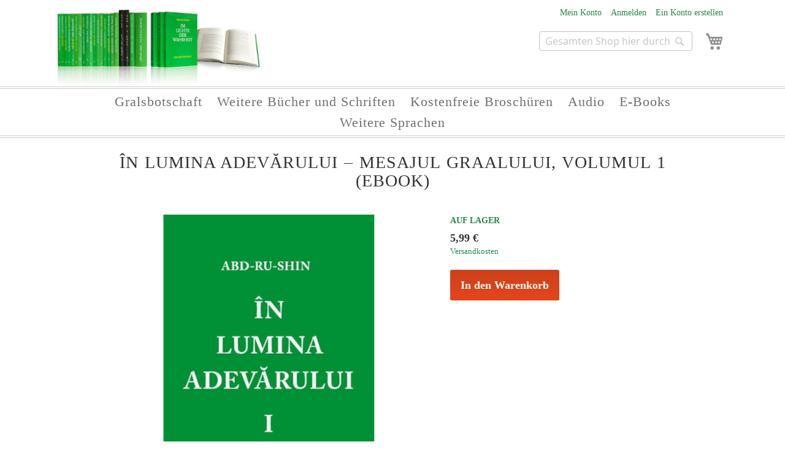

--- FILE ---
content_type: text/html; charset=UTF-8
request_url: https://de.gralsbotschaft.org/mesajul-graalului-ebook-volumul-1.html
body_size: 18857
content:
<!doctype html>
<html lang="de">
    <head prefix="og: http://ogp.me/ns# fb: http://ogp.me/ns/fb# product: http://ogp.me/ns/product#">
        <script>
    var BASE_URL = 'https\u003A\u002F\u002Fde.gralsbotschaft.org\u002F';
    var require = {
        'baseUrl': 'https\u003A\u002F\u002Fde.gralsbotschaft.org\u002Fstatic\u002Fversion1763397881\u002Ffrontend\u002Fsgb\u002Fsgb01\u002Fde_DE'
    };</script>        <meta charset="utf-8"/>
<meta name="title" content="În Lumina Adevărului – Mesajul Graalului, Volumul 1 (ebook)"/>
<meta name="description" content="Este opera principală a autorului, Abd-ru-shin (Oskar Ernst Bernhardt) cu titlul de carte &quot;&Icirc;n Lumina Adevărului - Mesajul Graalului&quot;. &Icirc;n aceasta Abd-ru-shin a sintetizat 168 de conferinţe ale sale &icirc;n aşa fel &icirc;nc&acirc;t ele constru"/>
<meta name="robots" content="INDEX,FOLLOW"/>
<meta name="viewport" content="width=device-width, initial-scale=1"/>
<meta name="format-detection" content="telephone=no"/>
<title>În Lumina Adevărului – Mesajul Graalului, Volumul 1 (ebook)</title>
<link  rel="stylesheet" type="text/css"  media="all" href="https://de.gralsbotschaft.org/static/version1763397881/_cache/merged/c11078578c978c61e302a10018775369.min.css" />
<link  rel="stylesheet" type="text/css"  media="screen and (min-width: 768px)" href="https://de.gralsbotschaft.org/static/version1763397881/_cache/merged/1623c4bf66aaaf2fb6669286a363b6ac.min.css" />
<link  rel="stylesheet" type="text/css"  media="print" href="https://de.gralsbotschaft.org/static/version1763397881/frontend/Magento/blank/default/css/print.min.css" />
<script  type="text/javascript"  src="https://de.gralsbotschaft.org/static/version1763397881/_cache/merged/5c4009f328c2c3430ced13901b70ac4d.min.js"></script>
<link  rel="canonical" href="https://de.gralsbotschaft.org/mesajul-graalului-ebook-volumul-1.html" />
<link  rel="icon" type="image/x-icon" href="https://de.gralsbotschaft.org/media/favicon/default/favicon-sgb.png" />
<link  rel="shortcut icon" type="image/x-icon" href="https://de.gralsbotschaft.org/media/favicon/default/favicon-sgb.png" />
<style>.switcher-store{display:none !important;}</style>
<meta name="google-site-verification" content="GVccqL4bp0EkL-BbvjPMri5jECNJsP8iZZsn9_fTDuc" />
<meta name="google-site-verification" content="C1UJEhQlYsPN2w4GnA5dK3G5YoJjADsf37jhOJNY2VY" />
<meta name="google-site-verification" content="Gkfci0elNhGS4jylkGE0nYzFkBr-5MsIXkD6M2YGGE4" />
<meta name="google-site-verification" content="m0htvuUBb_mr-YrTG-SFQ9ogclxm0xZOhblgx7ZSfvA" />
<!--I6B7Aj5viSQAMIjyFF4QSqNzqIUV3A6R-->        <!-- Magmodules Alternate Hreflang Tags -->    <link rel="alternate" hreflang="de-de" href="https://de.gralsbotschaft.org/mesajul-graalului-ebook-volumul-1.html"/>
    <link rel="alternate" hreflang="en" href="https://en-international.grailmessage.com/mesajul-graalului-ebook-volumul-1.html"/>
    <link rel="alternate" hreflang="fr" href="https://fr-international.messagedugraal.org/mesajul-graalului-ebook-volumul-1.html"/>
    <link rel="alternate" hreflang="cs" href="https://cs-international.poselstvigralu.org/mesajul-graalului-ebook-volumul-1.html"/>
    <link rel="alternate" hreflang="it" href="https://it-international.messaggio-del-graal.org/mesajul-graalului-ebook-volumul-1.html"/>
    <link rel="alternate" hreflang="nl" href="https://nl-international.graalsboodschap.org/mesajul-graalului-ebook-volumul-1.html"/>
    <link rel="alternate" hreflang="ro-ro" href="https://ro.mesajul-graalului.org/mesajul-graalului-ebook-volumul-1.html"/>
    <link rel="alternate" hreflang="sv" href="https://sv-international.gralsbudskapet.org/mesajul-graalului-ebook-volumul-1.html"/>
    <link rel="alternate" hreflang="de" href="https://de-international.gralsbotschaft.org/mesajul-graalului-ebook-volumul-1.html"/>
    <link rel="alternate" hreflang="pt" href="https://pt-international.mensagem-do-graal.org/mesajul-graalului-ebook-volumul-1.html"/>
    <link rel="alternate" hreflang="et" href="https://et-international.graali-sonum.org/mesajul-graalului-ebook-volumul-1.html"/>
    <link rel="alternate" hreflang="he" href="https://he-international.grailmessage.com/mesajul-graalului-ebook-volumul-1.html"/>
    <link rel="alternate" hreflang="is" href="https://is-international.gralsbodskapur.org/mesajul-graalului-ebook-volumul-1.html"/>
    <link rel="alternate" hreflang="fa" href="https://fa-international.payame-gral.org/mesajul-graalului-ebook-volumul-1.html"/>
    <link rel="alternate" hreflang="hu" href="https://hu-international.graluzenet.org/mesajul-graalului-ebook-volumul-1.html"/>
    <link rel="alternate" hreflang="pl" href="https://pl-international.przeslanie-graala.org/mesajul-graalului-ebook-volumul-1.html"/>
    <link rel="alternate" hreflang="ru" href="https://ru-international.poslanie-gralia.org/mesajul-graalului-ebook-volumul-1.html"/>
    <link rel="alternate" hreflang="ro" href="https://ro-international.mesajul-graalului.org/mesajul-graalului-ebook-volumul-1.html"/>
    <link rel="alternate" hreflang="sk" href="https://sk-international.posolstvo-gralu.org/mesajul-graalului-ebook-volumul-1.html"/>
    <link rel="alternate" hreflang="fi" href="https://fi-international.graalin-sanoma.org/mesajul-graalului-ebook-volumul-1.html"/>
    <link rel="alternate" hreflang="zh" href="https://zh-international.shengbeifuyin.org/mesajul-graalului-ebook-volumul-1.html"/>
    <link rel="alternate" hreflang="te" href="https://te-international.graalusandesamu.org/mesajul-graalului-ebook-volumul-1.html"/>
    <link rel="alternate" hreflang="ar" href="https://ar-international.grailmessage.com/mesajul-graalului-ebook-volumul-1.html"/>
    <link rel="alternate" hreflang="uk" href="https://uk-international.poslannia-gralia.org/mesajul-graalului-ebook-volumul-1.html"/>
    <link rel="alternate" hreflang="ko" href="https://ko-international.grailmessage.com/mesajul-graalului-ebook-volumul-1.html"/>
    <link rel="alternate" hreflang="nb" href="https://nb-international.gralsbudskap.org/mesajul-graalului-ebook-volumul-1.html"/>
    <link rel="alternate" hreflang="da" href="https://dk-international.grailmessage.com/mesajul-graalului-ebook-volumul-1.html"/>
    <link rel="alternate" hreflang="el" href="https://el-international.grailmessage.com/mesajul-graalului-ebook-volumul-1.html"/>
    <link rel="alternate" hreflang="ja" href="https://ja-international.grailmessage.com/mesajul-graalului-ebook-volumul-1.html"/>
    <link rel="alternate" hreflang="vi" href="https://vi-international.grailmessage.com/mesajul-graalului-ebook-volumul-1.html"/>
    <link rel="alternate" hreflang="tr" href="https://tr-international.grailmessage.com/mesajul-graalului-ebook-volumul-1.html"/>
    <link rel="alternate" hreflang="th" href="https://th-international.grailmessage.com/mesajul-graalului-ebook-volumul-1.html"/>
    <link rel="alternate" hreflang="sl" href="https://sl-international.grailmessage.com/mesajul-graalului-ebook-volumul-1.html"/>
<!-- Magmodules Alternate Hreflang Tags -->    <script type="text/x-magento-init">
        {
            "*": {
                "Magento_PageCache/js/form-key-provider": {}
            }
        }
    </script>

    </head>
    <body data-container="body"
          data-mage-init='{"loaderAjax": {}, "loader": { "icon": "https://de.gralsbotschaft.org/static/version1763397881/base/Magento/base/default/images/loader-2.gif"}}'
        id="html-body" itemtype="http://schema.org/Product" itemscope="itemscope" class="page-product-downloadable catalog-product-view product-mesajul-graalului-ebook-volumul-1 page-layout-1column">
        
<script type="text/x-magento-init">
    {
        "*": {
            "Magento_PageBuilder/js/widget-initializer": {
                "config": {"[data-content-type=\"slider\"][data-appearance=\"default\"]":{"Magento_PageBuilder\/js\/content-type\/slider\/appearance\/default\/widget":false},"[data-content-type=\"map\"]":{"Magento_PageBuilder\/js\/content-type\/map\/appearance\/default\/widget":false},"[data-content-type=\"row\"]":{"Magento_PageBuilder\/js\/content-type\/row\/appearance\/default\/widget":false},"[data-content-type=\"tabs\"]":{"Magento_PageBuilder\/js\/content-type\/tabs\/appearance\/default\/widget":false},"[data-content-type=\"slide\"]":{"Magento_PageBuilder\/js\/content-type\/slide\/appearance\/default\/widget":{"buttonSelector":".pagebuilder-slide-button","showOverlay":"hover","dataRole":"slide"}},"[data-content-type=\"banner\"]":{"Magento_PageBuilder\/js\/content-type\/banner\/appearance\/default\/widget":{"buttonSelector":".pagebuilder-banner-button","showOverlay":"hover","dataRole":"banner"}},"[data-content-type=\"buttons\"]":{"Magento_PageBuilder\/js\/content-type\/buttons\/appearance\/inline\/widget":false},"[data-content-type=\"products\"][data-appearance=\"carousel\"]":{"Magento_PageBuilder\/js\/content-type\/products\/appearance\/carousel\/widget":false}},
                "breakpoints": {"desktop":{"label":"Desktop","stage":true,"default":true,"class":"desktop-switcher","icon":"Magento_PageBuilder::css\/images\/switcher\/switcher-desktop.svg","conditions":{"min-width":"1024px"},"options":{"products":{"default":{"slidesToShow":"5"}}}},"tablet":{"conditions":{"max-width":"1024px","min-width":"768px"},"options":{"products":{"default":{"slidesToShow":"4"},"continuous":{"slidesToShow":"3"}}}},"mobile":{"label":"Mobile","stage":true,"class":"mobile-switcher","icon":"Magento_PageBuilder::css\/images\/switcher\/switcher-mobile.svg","media":"only screen and (max-width: 768px)","conditions":{"max-width":"768px","min-width":"640px"},"options":{"products":{"default":{"slidesToShow":"3"}}}},"mobile-small":{"conditions":{"max-width":"640px"},"options":{"products":{"default":{"slidesToShow":"2"},"continuous":{"slidesToShow":"1"}}}}}            }
        }
    }
</script>

<div class="cookie-status-message" id="cookie-status">
    The store will not work correctly in the case when cookies are disabled.</div>
<script type="text&#x2F;javascript">document.querySelector("#cookie-status").style.display = "none";</script>
<script type="text/x-magento-init">
    {
        "*": {
            "cookieStatus": {}
        }
    }
</script>

<script type="text/x-magento-init">
    {
        "*": {
            "mage/cookies": {
                "expires": null,
                "path": "\u002F",
                "domain": ".de.gralsbotschaft.org",
                "secure": true,
                "lifetime": "3600"
            }
        }
    }
</script>
    <noscript>
        <div class="message global noscript">
            <div class="content">
                <p>
                    <strong>JavaScript scheint in Ihrem Browser deaktiviert zu sein.</strong>
                    <span>
                        Um unsere Website in bester Weise zu erfahren, aktivieren Sie Javascript in Ihrem Browser.                    </span>
                </p>
            </div>
        </div>
    </noscript>

<script>
    window.cookiesConfig = window.cookiesConfig || {};
    window.cookiesConfig.secure = true;
</script><script>    require.config({
        map: {
            '*': {
                wysiwygAdapter: 'mage/adminhtml/wysiwyg/tiny_mce/tinymce5Adapter'
            }
        }
    });</script><script>
    require.config({
        paths: {
            googleMaps: 'https\u003A\u002F\u002Fmaps.googleapis.com\u002Fmaps\u002Fapi\u002Fjs\u003Fv\u003D3\u0026key\u003D'
        },
        config: {
            'Magento_PageBuilder/js/utils/map': {
                style: ''
            },
            'Magento_PageBuilder/js/content-type/map/preview': {
                apiKey: '',
                apiKeyErrorMessage: 'You\u0020must\u0020provide\u0020a\u0020valid\u0020\u003Ca\u0020href\u003D\u0027https\u003A\u002F\u002Fde.gralsbotschaft.org\u002Fadminhtml\u002Fsystem_config\u002Fedit\u002Fsection\u002Fcms\u002F\u0023cms_pagebuilder\u0027\u0020target\u003D\u0027_blank\u0027\u003EGoogle\u0020Maps\u0020API\u0020key\u003C\u002Fa\u003E\u0020to\u0020use\u0020a\u0020map.'
            },
            'Magento_PageBuilder/js/form/element/map': {
                apiKey: '',
                apiKeyErrorMessage: 'You\u0020must\u0020provide\u0020a\u0020valid\u0020\u003Ca\u0020href\u003D\u0027https\u003A\u002F\u002Fde.gralsbotschaft.org\u002Fadminhtml\u002Fsystem_config\u002Fedit\u002Fsection\u002Fcms\u002F\u0023cms_pagebuilder\u0027\u0020target\u003D\u0027_blank\u0027\u003EGoogle\u0020Maps\u0020API\u0020key\u003C\u002Fa\u003E\u0020to\u0020use\u0020a\u0020map.'
            },
        }
    });
</script>

<script>
    require.config({
        shim: {
            'Magento_PageBuilder/js/utils/map': {
                deps: ['googleMaps']
            }
        }
    });
</script>

<div class="page-wrapper"><header class="page-header"><div class="panel wrapper"><div class="panel header"><ul class="header links"><li><a href="https://de.gralsbotschaft.org/customer/account/" id="idCEeQTIYU" >Mein Konto</a></li><li class="link authorization-link" data-label="oder">
    <a href="https://de.gralsbotschaft.org/customer/account/login/"        >Anmelden</a>
</li>
   
    <script type="text/x-magento-init">
    {
        "*": {
            "Magento_Ui/js/core/app": {
                "components": {
                    "customer": {
                        "component": "Magento_Customer/js/view/customer"
                    }
                }
            }
        }
    }
    </script>
<li><a href="https://de.gralsbotschaft.org/customer/account/create/" id="idAP24I2Lu" >Ein Konto erstellen</a></li></ul><a class="action skip contentarea"
   href="#contentarea">
    <span>
        Zum Inhalt springen    </span>
</a>
<div class="switcher store switcher-store" id="switcher-store">
    <strong class="label switcher-label"><span>Store wählen</span></strong>
    <div class="actions dropdown options switcher-options">
                                    <div class="action toggle switcher-trigger"
                     role="button"
                     tabindex="0"
                     data-mage-init='{"dropdown":{}}'
                     data-toggle="dropdown"
                     data-trigger-keypress-button="true"
                     id="switcher-store-trigger">
                    <strong>
                        <span>Deutsche Produkte</span>
                    </strong>
                </div>
                                                			<ul class="dropdown switcher-dropdown" data-target="dropdown" aria-hidden="false">
<li class="switcher-option"><a href="https://shop-gral.com/detect-language.php">Alle Produktsprachen</a></li>
<li class="switcher-option"><a href="https://de.gralsbotschaft.org">Deutsche Produkte</a></li>
</ul>
    </div>
</div>
<div class="clear"></div>
</div></div><div class="header content"><span data-action="toggle-nav" class="action nav-toggle"><span>Navigation umschalten</span></span>
<a
    class="logo"
    href="https://de.gralsbotschaft.org/"
    title="Logo&#x20;Stiftung&#x20;Gralsbotschaft"
    aria-label="store logo">
    <img src="https://de.gralsbotschaft.org/media/logo/default/de-message-group-photo-400.jpg"
         title="Logo&#x20;Stiftung&#x20;Gralsbotschaft"
         alt="Logo&#x20;Stiftung&#x20;Gralsbotschaft"
            width="170"                />
</a>

<div data-block="minicart" class="minicart-wrapper">
    <a class="action showcart" href="https://de.gralsbotschaft.org/checkout/cart/"
       data-bind="scope: 'minicart_content'">
        <span class="text">Mein Warenkorb</span>
        <span class="counter qty empty"
              data-bind="css: { empty: !!getCartParam('summary_count') == false && !isLoading() },
               blockLoader: isLoading">
            <span class="counter-number"><!-- ko text: getCartParam('summary_count') --><!-- /ko --></span>
            <span class="counter-label">
            <!-- ko if: getCartParam('summary_count') -->
                <!-- ko text: getCartParam('summary_count') --><!-- /ko -->
                <!-- ko i18n: 'items' --><!-- /ko -->
            <!-- /ko -->
            </span>
        </span>
    </a>
                    <script>            require(['jquery'], function ($) {
                $('a.action.showcart').on('click', function() {
                    $(document.body).trigger('processStart');
                });
            });</script>        <script>window.checkout = {"shoppingCartUrl":"https:\/\/de.gralsbotschaft.org\/checkout\/cart\/","checkoutUrl":"https:\/\/de.gralsbotschaft.org\/checkout\/","updateItemQtyUrl":"https:\/\/de.gralsbotschaft.org\/checkout\/sidebar\/updateItemQty\/","removeItemUrl":"https:\/\/de.gralsbotschaft.org\/checkout\/sidebar\/removeItem\/","imageTemplate":"Magento_Catalog\/product\/image_with_borders","baseUrl":"https:\/\/de.gralsbotschaft.org\/","minicartMaxItemsVisible":3,"websiteId":"1","maxItemsToDisplay":10,"storeId":"1","storeGroupId":"1","customerLoginUrl":"https:\/\/de.gralsbotschaft.org\/customer\/account\/login\/","isRedirectRequired":false,"autocomplete":"off","captcha":{"user_login":{"isCaseSensitive":false,"imageHeight":50,"imageSrc":"","refreshUrl":"https:\/\/de.gralsbotschaft.org\/captcha\/refresh\/","isRequired":false,"timestamp":1768572119}}}</script>    <script type="text/x-magento-init">
    {
        "[data-block='minicart']": {
            "Magento_Ui/js/core/app": {"components":{"minicart_content":{"children":{"subtotal.container":{"children":{"subtotal":{"children":{"subtotal.totals":{"config":{"display_cart_subtotal_incl_tax":1,"display_cart_subtotal_excl_tax":0,"template":"Magento_Tax\/checkout\/minicart\/subtotal\/totals"},"children":{"subtotal.totals.msrp":{"component":"Magento_Msrp\/js\/view\/checkout\/minicart\/subtotal\/totals","config":{"displayArea":"minicart-subtotal-hidden","template":"Magento_Msrp\/checkout\/minicart\/subtotal\/totals"}}},"component":"Magento_Tax\/js\/view\/checkout\/minicart\/subtotal\/totals"}},"component":"uiComponent","config":{"template":"Magento_Checkout\/minicart\/subtotal"}}},"component":"uiComponent","config":{"displayArea":"subtotalContainer"}},"item.renderer":{"component":"Magento_Checkout\/js\/view\/cart-item-renderer","config":{"displayArea":"defaultRenderer","template":"Magento_Checkout\/minicart\/item\/default"},"children":{"item.image":{"component":"Magento_Catalog\/js\/view\/image","config":{"template":"Magento_Catalog\/product\/image","displayArea":"itemImage"}},"checkout.cart.item.price.sidebar":{"component":"uiComponent","config":{"template":"Magento_Checkout\/minicart\/item\/price","displayArea":"priceSidebar"}}}},"extra_info":{"component":"uiComponent","config":{"displayArea":"extraInfo"}},"promotion":{"component":"uiComponent","config":{"displayArea":"promotion"}}},"config":{"itemRenderer":{"default":"defaultRenderer","simple":"defaultRenderer","virtual":"defaultRenderer"},"template":"Magento_Checkout\/minicart\/content"},"component":"Magento_Checkout\/js\/view\/minicart"}},"types":[]}        },
        "*": {
            "Magento_Ui/js/block-loader": "https\u003A\u002F\u002Fde.gralsbotschaft.org\u002Fstatic\u002Fversion1763397881\u002Fbase\u002FMagento\u002Fbase\u002Fdefault\u002Fimages\u002Floader\u002D1.gif"
        }
    }
    </script>
</div>
<div class="block block-search">
    <div class="block block-title"><strong>Suche</strong></div>
    <div class="block block-content">
        <form class="form minisearch" id="search_mini_form"
              action="https://de.gralsbotschaft.org/catalogsearch/result/" method="get">
            <div class="field search">
                <label class="label" for="search" data-role="minisearch-label">
                    <span>Suche</span>
                </label>
                <div class="control">
                    <input id="search"
                           data-mage-init='{
                            "quickSearch": {
                                "formSelector": "#search_mini_form",
                                "url": "",
                                "destinationSelector": "#search_autocomplete",
                                "minSearchLength": "1"
                            }
                        }'
                           type="text"
                           name="q"
                           value=""
                           placeholder="Gesamten&#x20;Shop&#x20;hier&#x20;durchsuchen..."
                           class="input-text"
                           maxlength="128"
                           role="combobox"
                           aria-haspopup="false"
                           aria-autocomplete="both"
                           autocomplete="off"
                           aria-expanded="false"/>
                    <div id="search_autocomplete" class="search-autocomplete"></div>
                                    </div>
            </div>
            <div class="actions">
                <button type="submit"
                        title="Suche"
                        class="action search"
                        aria-label="Search"
                >
                    <span>Suche</span>
                </button>
            </div>
        </form>
    </div>
</div>
</div></header>    <div class="sections nav-sections">
                <div class="section-items nav-sections-items"
             data-mage-init='{"tabs":{"openedState":"active"}}'>
                                            <div class="section-item-title nav-sections-item-title"
                     data-role="collapsible">
                    <a class="nav-sections-item-switch"
                       data-toggle="switch" href="#store.menu">
                        Menü                    </a>
                </div>
                <div class="section-item-content nav-sections-item-content"
                     id="store.menu"
                     data-role="content">
                    
<nav class="navigation" data-action="navigation">
    <ul data-mage-init='{"menu":{"responsive":true, "expanded":true, "position":{"my":"left top","at":"left bottom"}}}'>
        <li  class="level0 nav-1 category-item first level-top"><a href="https://de.gralsbotschaft.org/im-lichte-der-wahrheit-gralsbotschaft.html"  class="level-top" ><span>Gralsbotschaft</span></a></li><li  class="level0 nav-2 category-item level-top"><a href="https://de.gralsbotschaft.org/buecher.html"  class="level-top" ><span>Weitere Bücher und Schriften</span></a></li><li  class="level0 nav-3 category-item level-top"><a href="https://de.gralsbotschaft.org/gratis-broschuren.html"  class="level-top" ><span>Kostenfreie Broschüren</span></a></li><li  class="level0 nav-4 category-item level-top"><a href="https://de.gralsbotschaft.org/audio.html"  class="level-top" ><span>Audio</span></a></li><li  class="level0 nav-5 category-item level-top"><a href="https://de.gralsbotschaft.org/ebooks.html"  class="level-top" ><span>E-Books</span></a></li><li  class="level0 nav-6 category-item last level-top"><a href="https://de.gralsbotschaft.org/catalog/category/view/s/weitere-sprachen/id/695/"  class="level-top" ><span>Weitere Sprachen</span></a></li>            </ul>
</nav>
                </div>
                                            <div class="section-item-title nav-sections-item-title"
                     data-role="collapsible">
                    <a class="nav-sections-item-switch"
                       data-toggle="switch" href="#store.links">
                        Konto                    </a>
                </div>
                <div class="section-item-content nav-sections-item-content"
                     id="store.links"
                     data-role="content">
                    <!-- Account links -->                </div>
                                    </div>
    </div>
<main id="maincontent" class="page-main"><div id="contentarea" tabindex="-1"></div>
<div class="page-title-wrapper&#x20;product">
    <h1 class="page-title"
                >
        <span class="base" data-ui-id="page-title-wrapper" itemprop="name">În Lumina Adevărului – Mesajul Graalului, Volumul 1 (ebook)</span>    </h1>
    </div>
<div class="page messages"><div data-placeholder="messages"></div>
<div data-bind="scope: 'messages'">
    <!-- ko if: cookieMessages && cookieMessages.length > 0 -->
    <div aria-atomic="true" role="alert" data-bind="foreach: { data: cookieMessages, as: 'message' }" class="messages">
        <div data-bind="attr: {
            class: 'message-' + message.type + ' ' + message.type + ' message',
            'data-ui-id': 'message-' + message.type
        }">
            <div data-bind="html: $parent.prepareMessageForHtml(message.text)"></div>
        </div>
    </div>
    <!-- /ko -->

    <!-- ko if: messages().messages && messages().messages.length > 0 -->
    <div aria-atomic="true" role="alert" class="messages" data-bind="foreach: {
        data: messages().messages, as: 'message'
    }">
        <div data-bind="attr: {
            class: 'message-' + message.type + ' ' + message.type + ' message',
            'data-ui-id': 'message-' + message.type
        }">
            <div data-bind="html: $parent.prepareMessageForHtml(message.text)"></div>
        </div>
    </div>
    <!-- /ko -->
</div>
<script type="text/x-magento-init">
    {
        "*": {
            "Magento_Ui/js/core/app": {
                "components": {
                        "messages": {
                            "component": "Magento_Theme/js/view/messages"
                        }
                    }
                }
            }
    }
</script>
</div><div class="columns"><div class="column main"><div class="product-info-main"><div class="product-info-price"><div class="product-info-stock-sku">
    <div class="stock available" title="Verf&#xFC;gbarkeit">
        <span>Auf Lager</span>
    </div>
</div><div class="price-box price-final_price" data-role="priceBox" data-product-id="770" data-price-box="product-id-770">
    

<span class="price-container price-final_price tax weee">
        <span  id="product-price-770"                data-price-amount="5.99"
        data-price-type="finalPrice"
        class="price-wrapper "
    ><span class="price">5,99 €</span></span>
    </span><br />
<span><a href="https://de.gralsbotschaft.org/shipping" class="service-link">Versandkosten</a></span>

</div></div>

</div><div class="product media"><div id="gallery-prev-area" tabindex="-1"></div>
<div class="action-skip-wrapper"><a class="action skip gallery-next-area"
   href="#gallery-next-area">
    <span>
        Zum Ende der Bildgalerie springen    </span>
</a>
</div>

<div class="gallery-placeholder _block-content-loading" data-gallery-role="gallery-placeholder">
    <img
        alt="main product photo"
        class="gallery-placeholder__image"
        src="https://de.gralsbotschaft.org/media/catalog/product/cache/baac891de51f9665f0f01c2fe95fb0d0/c/o/coverdesign_2.jpg"
    />
</div>
<meta itemprop="image" content="https://de.gralsbotschaft.org/media/catalog/product/cache/baac891de51f9665f0f01c2fe95fb0d0/c/o/coverdesign_2.jpg">
<script type="text/x-magento-init">
    {
        "[data-gallery-role=gallery-placeholder]": {
            "mage/gallery/gallery": {
                "mixins":["magnifier/magnify"],
                "magnifierOpts": {"fullscreenzoom":"20","top":"","left":"","width":"","height":"","eventType":"hover","enabled":false},
                "data": [{"thumb":"https:\/\/de.gralsbotschaft.org\/media\/catalog\/product\/cache\/ad56aa13324ac867957ba4f325884032\/c\/o\/coverdesign_2.jpg","img":"https:\/\/de.gralsbotschaft.org\/media\/catalog\/product\/cache\/baac891de51f9665f0f01c2fe95fb0d0\/c\/o\/coverdesign_2.jpg","full":"https:\/\/de.gralsbotschaft.org\/media\/catalog\/product\/cache\/6995a11c3d8c43e422399167ca28ac48\/c\/o\/coverdesign_2.jpg","caption":" \u00cen Lumina Adev\u0103rului \u2013 Mesajul Graalului, Volumul 1 (ebook)","position":"2","isMain":true,"type":"image","videoUrl":null}],
                "options": {"nav":"thumbs","loop":true,"keyboard":true,"arrows":true,"allowfullscreen":true,"showCaption":false,"width":700,"thumbwidth":90,"thumbheight":90,"height":700,"transitionduration":500,"transition":"slide","navarrows":true,"navtype":"slides","navdir":"horizontal"},
                "fullscreen": {"nav":"thumbs","loop":true,"navdir":"horizontal","navarrows":false,"navtype":"slides","arrows":false,"showCaption":false,"transitionduration":500,"transition":"dissolve"},
                "breakpoints": {"mobile":{"conditions":{"max-width":"768px"},"options":{"options":{"nav":"dots"}}}}            }
        }
    }
</script>
<script type="text/x-magento-init">
    {
        "[data-gallery-role=gallery-placeholder]": {
            "Magento_ProductVideo/js/fotorama-add-video-events": {
                "videoData": [{"mediaType":"image","videoUrl":null,"isBase":true}],
                "videoSettings": [{"playIfBase":"0","showRelated":"0","videoAutoRestart":"0"}],
                "optionsVideoData": []            }
        }
    }
</script>
<div class="action-skip-wrapper"><a class="action skip gallery-prev-area"
   href="#gallery-prev-area">
    <span>
        Zum Anfang der Bildgalerie springen    </span>
</a>
</div><div id="gallery-next-area" tabindex="-1"></div>
</div>
<div class="product-add-form">
    <form data-product-sku="9783878606000"
          action="https://de.gralsbotschaft.org/checkout/cart/add/uenc/aHR0cHM6Ly9kZS5ncmFsc2JvdHNjaGFmdC5vcmcvbWVzYWp1bC1ncmFhbHVsdWktZWJvb2stdm9sdW11bC0xLmh0bWw%2C/product/770/" method="post"
          id="product_addtocart_form">
        <input type="hidden" name="product" value="770" />
        <input type="hidden" name="selected_configurable_option" value="" />
        <input type="hidden" name="related_product" id="related-products-field" value="" />
        <input type="hidden" name="item"  value="770" />
        <input name="form_key" type="hidden" value="ewvcEsWkS1YGj8Rn" />                                    
                    <div class="product-options-wrapper" id="product-options-wrapper">
    <div class="fieldset" tabindex="0">
                        <legend class="legend links-title"><span> În Lumina Adevărului – Mesajul Graalului, Volumul I (ebook)</span></legend><br>
    <div class="field downloads downloads-no-separately">
        <label class="label"><span> În Lumina Adevărului – Mesajul Graalului, Volumul I (ebook)</span></label>
        <div class="control" id="downloadable-links-list"
             data-mage-init='{"downloadable":{
                 "linkElement":"input:checkbox[value]",
                 "allElements":"#links_all",
                 "config":&#x7B;&quot;links&quot;&#x3A;&#x7B;&quot;335&quot;&#x3A;&#x7B;&quot;finalPrice&quot;&#x3A;0,&quot;basePrice&quot;&#x3A;0&#x7D;,&quot;202&quot;&#x3A;&#x7B;&quot;finalPrice&quot;&#x3A;0,&quot;basePrice&quot;&#x3A;0&#x7D;&#x7D;&#x7D;}
             }'
             data-container-for="downloadable-links">
                                            <div class="field choice" data-role="link">
                                        <label class="label" for="links_335">
                        <span>.azw3</span>
                                                                    </label>
                </div>
                                            <div class="field choice" data-role="link">
                                        <label class="label" for="links_202">
                        <span>.epub</span>
                                                                    </label>
                </div>
                                </div>
            </div>

<script>
require([
    'jquery',
], function($){

//<![CDATA[
    $.extend(true, $, {
        calendarConfig: {
            dayNames: ["Sonntag","Montag","Dienstag","Mittwoch","Donnerstag","Freitag","Samstag"],
            dayNamesMin: ["So.","Mo.","Di.","Mi.","Do.","Fr.","Sa."],
            monthNames: ["Januar","Februar","M\u00e4rz","April","Mai","Juni","Juli","August","September","Oktober","November","Dezember"],
            monthNamesShort: ["Jan.","Feb.","M\u00e4rz","Apr.","Mai","Juni","Juli","Aug.","Sept.","Okt.","Nov.","Dez."],
            infoTitle: '\u00DCber\u0020den\u0020Kalender',
            firstDay: 1,
            closeText: 'Schlie\u00DFen',
            currentText: 'Heute',
            prevText: 'Zur\u00FCck',
            nextText: 'Weiter',
            weekHeader: 'Woche',
            timeText: 'Zeit',
            hourText: 'Stunde',
            minuteText: 'Minute',
            dateFormat: "D, d M yy", // $.datepicker.RFC_2822
            showOn: 'button',
            showAnim: '',
            changeMonth: true,
            changeYear: true,
            buttonImageOnly: null,
            buttonImage: null,
            showButtonPanel: true,
            showWeek: true,
            timeFormat: '',
            showTime: false,
            showHour: false,
            showMinute: false
        }
    });

    enUS = {"m":{"wide":["January","February","March","April","May","June","July","August","September","October","November","December"],"abbr":["Jan","Feb","Mar","Apr","May","Jun","Jul","Aug","Sep","Oct","Nov","Dec"]}}; // en_US locale reference
//]]>

});</script>
    </div>
</div>
<div class="product-options-bottom">
    <div class="box-tocart">
    <div class="fieldset">
                <div class="field qty">
            <label class="label" for="qty"><span>Menge</span></label>
            <div class="control">
                <input type="number"
                       name="qty"
                       id="qty"
                       min="0"
                       value="1"
                       title="Menge"
                       class="input-text qty"
                       data-validate="&#x7B;&quot;required-number&quot;&#x3A;true,&quot;validate-item-quantity&quot;&#x3A;&#x7B;&quot;minAllowed&quot;&#x3A;1,&quot;maxAllowed&quot;&#x3A;20&#x7D;&#x7D;"
                       />
            </div>
        </div>
                <div class="actions">
            <button type="submit"
                    title="In&#x20;den&#x20;Warenkorb"
                    class="action primary tocart"
                    id="product-addtocart-button" disabled>
                <span>In den Warenkorb</span>
            </button>
            
<div id="instant-purchase" data-bind="scope:'instant-purchase'">
    <!-- ko template: getTemplate() --><!-- /ko -->
</div>
<script type="text/x-magento-init">
    {
        "#instant-purchase": {
            "Magento_Ui/js/core/app": {"components":{"instant-purchase":{"component":"Magento_InstantPurchase\/js\/view\/instant-purchase","config":{"template":"Magento_InstantPurchase\/instant-purchase","buttonText":"Instant Purchase","purchaseUrl":"https:\/\/de.gralsbotschaft.org\/instantpurchase\/button\/placeOrder\/"}}}}        }
    }
</script>
        </div>
    </div>
</div>
<script type="text/x-magento-init">
    {
        "#product_addtocart_form": {
            "Magento_Catalog/js/validate-product": {}
        }
    }
</script>
<div class="product-social-links"><div class="product-addto-links" data-role="add-to-links">
    <script type="text/x-magento-init">
    {
        "body": {
            "addToWishlist": {"productType":"downloadable"}        }
    }
</script>
</div>

<div class="product-addto-links">
    </div>
</div></div>
                    </form>
</div>

<script type="text/x-magento-init">
    {
        "[data-role=priceBox][data-price-box=product-id-770]": {
            "priceBox": {
                "priceConfig":  {"productId":770,"priceFormat":{"pattern":"%s\u00a0\u20ac","precision":2,"requiredPrecision":2,"decimalSymbol":",","groupSymbol":".","groupLength":3,"integerRequired":false},"prices":{"baseOldPrice":{"amount":5.5981298411215,"adjustments":[]},"oldPrice":{"amount":5.99,"adjustments":[]},"basePrice":{"amount":5.5981298411215,"adjustments":[]},"finalPrice":{"amount":5.99,"adjustments":[]}},"idSuffix":"_clone","tierPrices":[],"calculationAlgorithm":"TOTAL_BASE_CALCULATION"}            }
        }
    }
</script>
    <div class="product info detailed">
                <div class="product data items" data-mage-init='{"tabs":{"openedState":"active"}}'>
                                            <div class="data item title"
                     data-role="collapsible" id="tab-label-description">
                    <a class="data switch"
                       tabindex="-1"
                       data-toggle="trigger"
                       href="#description"
                       id="tab-label-description-title">
                        Details                    </a>
                </div>
                <div class="data item content"
                     aria-labelledby="tab-label-description-title" id="description" data-role="content">
                    
<div class="product attribute description">
        <div class="value" ><p>Este opera principală a autorului, Abd-ru-shin (Oskar Ernst Bernhardt) cu titlul de carte "&Icirc;n Lumina Adevărului - Mesajul Graalului". &Icirc;n aceasta Abd-ru-shin a sintetizat 168 de conferinţe ale sale &icirc;n aşa fel &icirc;nc&acirc;t ele construiesc succesiv, din punct de vedere al conţinutului, rezult&acirc;nd o imagine completă a Creaţiei.<br /><br />&nbsp;<br /><br />Opera &icirc;n trei volume oferă un ajutor spiritual la probleme pe care noi toţi le &icirc;nt&acirc;lnim &icirc;n viaţă - cum ar fi problemele legate de &icirc;ntrebările "De unde venim?" şi "&Icirc;ncotro ne &icirc;ndreptăm?", de soartă, karma, Dreptatea lui Dumnezeu, voinţa liberă a omului, misiunea Fiului lui Dumnezeu Iisus, de Legile naturii şi ale Creaţiei, şi multe altele. Cu c&acirc;t se examinează mai serios explicaţiile "Mesajului Graalului" ca normă de viaţă, cu at&acirc;t mai mult Adevăr luminează din ele. &Icirc;n acest sens se explică titlul operei: "&Icirc;n Lumina Adevărului".</p></div>
</div>
                </div>
                                            <div class="data item title"
                     data-role="collapsible" id="tab-label-productpreview">
                    <a class="data switch"
                       tabindex="-1"
                       data-toggle="trigger"
                       href="#productpreview"
                       id="tab-label-productpreview-title">
                        Vorschau                    </a>
                </div>
                <div class="data item content"
                     aria-labelledby="tab-label-productpreview-title" id="productpreview" data-role="content">
                     

<div class="preview"><h4>SPRE &Icirc;NDRUMARE!</h4>
<p><span class="first-letter">V</span>ĂLUL cade şi credinţa devine convingere. Numai &icirc;n convingere se află eliberare şi m&acirc;ntuire!</p>
<p>Eu vorbesc doar celor care caută serios. Ei trebuie să fie capabili şi dornici să examineze obiectiv această lucrare obiectivă! Fanaticii religioşi şi visătorii nestatornici să răm&acirc;nă departe de aceasta, căci ei sunt dăunători Adevărului. C&acirc;t despre cei răuvoitori şi cei incapabili, ei &icirc;şi vor găsi sentinţa chiar &icirc;n cuvinte.</p>
<p>Mesajul &icirc;i va atinge doar pe aceia care mai poartă &icirc;n ei o sc&acirc;nteie de Adevăr şi dorul de a fi om cu adevărat. Pentru toţi aceştia, el va deveni făclie şi toiag. Fără ocolişuri, &icirc;i va conduce afară din tot haosul &icirc;ncurcăturii din prezent.</p>
<p>Cuv&acirc;ntul care urmează nu aduce o religie nouă, ci trebuie să fie făclia pentru toţi ascultătorii sau cititorii serioşi ca să găsească astfel drumul drept care &icirc;i conduce la &Icirc;nălţimea spre care ei aspiră.</p>
<p>Numai acela care se mişcă el &icirc;nsuşi poate avansa spiritual. Nechibzuitul care foloseşte pentru aceasta mijloace ajutătoare străine, sub forma unor opinii gata făcute, &icirc;şi urmează drumul de parcă ar umbla &icirc;n c&acirc;rje &icirc;n timp ce &icirc;şi ignoră propriile sale membre sănătoase.</p>
<p>&Icirc;nsă de &icirc;ndată ce &icirc;şi foloseşte curajos toate aptitudinile sale ca instrument pentru &icirc;nălţare, aptitudini care zac &icirc;n el aştept&acirc;nd chemarea sa, el foloseşte talantul &icirc;ncredinţat lui conform Voinţei Creatorului şi va &icirc;nvinge ca &icirc;n joacă toate obstacolele care caută să-i taie calea, derut&acirc;ndu-l.</p>
<p>De aceea, treziţi-vă! Adevărata credinţă se află numai &icirc;n convingere, iar convingerea vine doar prin c&acirc;ntărire şi examinare intransigentă! Fiţi vii &icirc;n minunata Creaţie a Dumnezeului vostru!</p>
<p style="text-align: left;">Abd-ru-shin</p>
<h4>CE CĂUTAŢI VOI?</h4>
<p><em><span class="first-letter">C</span>E CĂUTAŢI voi?</em> Spuneţi, ce &icirc;nseamnă această agitaţie năvalnică? Ca un vuiet trece peste lume, iar un puhoi de cărţi inundă toate popoarele. &Icirc;nvăţaţii scotocesc prin scrierile vechi, cercet&acirc;nd şi medit&acirc;nd p&acirc;nă la epuizare spirituală. Apar profeţi ca să avertizeze, ca să prezică ... din toate părţile vine brusc o dorinţă febrilă de a răsp&acirc;ndi lumină nouă!</p>
<p>Astfel, vuietul trece acum peste frăm&acirc;ntatul suflet al omenirii, fără a &icirc;nviora şi a &icirc;mprospăta, ci dogor&acirc;nd, istovind, storc&acirc;nd pe cel chinuit de ultima putere care i-a mai rămas &icirc;n această obscuritate a prezentului.</p>
<p>Ici-colo se aude un murmur şi se simte freamătul unei aşteptări cresc&acirc;nde a ceva ce este iminent. Fiecare nerv este neliniştit, &icirc;ncordat din cauza unui dor inconştient. Totul clocoteşte şi vuieşte şi peste toate se aşterne un fel de amorţeală sumbră şi apăsătoare, plină de nenorocire. Ce <em>trebuie</em> ea să aducă? Derută, descurajare şi distrugere, dacă nu se rupe cu putere stratul &icirc;ntunecat care acum &icirc;nvăluie spiritual globul păm&acirc;ntesc şi care, cu tenacitatea molatică a unei mlaştini murdare, absoarbe şi sufocă fiecare g&acirc;nd luminos şi liber ce se &icirc;nalţă, &icirc;nainte ca acesta să se &icirc;ntărească; strat care, cu tăcerea sinistră a unei mocirle, &icirc;năbuşă, descompune şi nimiceşte &icirc;ncă din faşă orice voinţă bună &icirc;nainte ca din ea să se poată naşte o faptă.</p>
<p>&Icirc;nsă strigătul celor care caută Lumina, ce are puterea să despice mocirla, este deviat, pierz&acirc;ndu-se sub o boltă impenetrabilă, ridicată cu zel chiar de cei care &icirc;şi &icirc;nchipuie că ajută. <em>Ei oferă pietre &icirc;n loc de p&acirc;ine!</em></p>
<p>Priviţi nenumăratele cărţi:</p>
<p><em>Ele nu &icirc;nviorează spiritul omenesc, ci doar &icirc;l obosesc!</em> Şi aceasta este dovada inutilităţii a tot ceea ce se oferă, căci ceea ce oboseşte spiritul nu este niciodată corect.</p>
<p>P&acirc;inea spirituală &icirc;mprospătează imediat, Adevărul &icirc;nviorează, iar Lumina &icirc;nsufleţeşte!</p>
<p>Oamenii simpli trebuie, desigur, să-şi piardă speranţa c&acirc;nd văd ce ziduri sunt ridicate &icirc;n jurul lumii de dincolo de către aşa-numita ştiinţă spirituală. Care dintre cei simpli să &icirc;nţeleagă frazele savante sau modurile ciudate de exprimare? Să fie oare lumea de dincolo valabilă numai pentru cei ce se ocupă cu ştiinţa spirituală?</p>
<p>Se vorbeşte &icirc;n acelaşi timp despre Dumnezeu! Să fie oare necesară &icirc;nfiinţarea unei universităţi pentru ca abia acolo să se dob&acirc;ndească aptitudinile de a recunoaşte noţiunea de Divinitate? Unde duce această manie, care &icirc;n cea mai mare parte &icirc;şi are originea numai &icirc;n ambiţie?</p>
<p>Ca nişte oameni beţi, cititorii şi ascultătorii merg clătin&acirc;ndu-se dintr-un loc &icirc;n altul, nesiguri, fără a fi liberi &icirc;n interior, unilaterali, deoarece au fost deviaţi de la drumul simplu.</p>
<p>Ascultaţi, voi, cei deznădăjduiţi! Priviţi &icirc;n sus, voi, cei ce căutaţi serios: drumul spre Cel Mai &Icirc;nalt se află pregătit &icirc;n faţa fiecărui om! Erudiţia nu este poarta spre acesta!</p>
<p>Şi-a ales, oare, Iisus Christos &ndash; acest mare exemplu pe adevăratul drum spre Lumină &ndash; discipolii din r&acirc;ndul fariseilor &icirc;nvăţaţi? Sau dintre cărturari? El i-a ales dintre oamenii simpli, naturali, pentru că ei nu trebuiau să lupte &icirc;mpotriva acestei mari erori, potrivit căreia drumul spre Lumină trebuie să fie greu de &icirc;nvăţat şi anevoios.</p>
<p>Acest g&acirc;nd este cel mai mare duşman al omului, este o minciună!</p>
<p>De aceea, &icirc;ndepărtaţi-vă de orice cunoaştere ştiinţifică, acolo unde este vorba despre ceea ce este mai sacru &icirc;n om şi trebuie <em>&icirc;nţeles pe deplin!</em> Lăsaţi-o la o parte, pentru că ştiinţa, ca produs al creierului omenesc, este o c&acirc;rpăceală şi trebuie să răm&acirc;nă o c&acirc;rpăceală.</p>
<p>G&acirc;ndiţi-vă cum ar putea să ducă la noţiunea de Divinitate o ştiinţă &icirc;nsuşită cu osteneală? <em>Ce este, de fapt, cunoaşterea?</em> Cunoaşterea este ceea ce poate &icirc;nţelege creierul. &Icirc;nsă c&acirc;t de limitată este capacitatea de &icirc;nţelegere a creierului, care răm&acirc;ne legat de spaţiu şi timp! De fapt, creierul omenesc nu este capabil să cuprindă nici măcar eternitatea şi sensul infinitului. Exact ceea ce este indisolubil legat de noţiunea de Dumnezeu.</p>
<p>Tăcut stă &icirc;nsă creierul &icirc;n faţa acelei Forţe de necuprins care se revarsă peste tot ceea ce există şi din care el &icirc;nsuşi &icirc;şi soarbe propria sa activitate. Forţa pe care cu toţii o percepem intuitiv &icirc;n fiecare zi, &icirc;n fiecare ceas, &icirc;n fiecare clipă ca pe ceva firesc, a cărei existenţă a fost &icirc;ntotdeauna recunoscută şi de ştiinţă şi pe care noi zadarnic &icirc;ncercăm să o cuprindem, să o &icirc;nţelegem cu ajutorul creierului, aşadar, cu ajutorul cunoaşterii şi al intelectului.</p>
<p>At&acirc;t de deficitară este acum activitatea unui creier, piatra de temelie şi instrumentul ştiinţei, iar această limitare se extinde &icirc;n mod firesc şi asupra lucrărilor pe care acesta le construieşte, aşadar, asupra tuturor ştiinţelor &icirc;n sine. De aceea, ştiinţa este, &icirc;ntr-adevăr, bună pentru <em>succedare</em>, pentru o mai bună &icirc;nţelegere, clasificare şi catalogare a tot ce primeşte de-a gata de la Forţa creatoare care o precede; &icirc;nsă atunci c&acirc;nd caută ea &icirc;nsăşi să se erijeze &icirc;n conducător sau c&acirc;nd vrea să critice, este sortită eşecului at&acirc;ta timp c&acirc;t singură se leagă at&acirc;t de str&acirc;ns, ca p&acirc;nă acum, de intelect, aşadar, de capacitatea de &icirc;nţelegere a creierului.</p>
<p>Din acest motiv, erudiţia, c&acirc;t şi omenirea care se orientează după ea, se cramponează &icirc;ntotdeauna de amănunte &icirc;n vreme ce fiecare om poartă &icirc;n sine, ca dar, marele, de necuprinsul &icirc;ntreg şi este pe deplin capabil să atingă, fără studiu anevoios, tot ceea ce este mai nobil şi mai &icirc;nalt!</p>
<p>De aceea, la o parte cu această tortură inutilă a sclaviei spirituale! Nu degeaba ne &icirc;ndeamnă marele &Icirc;nvăţător: &ldquo;Deveniţi precum copiii!&rdquo;</p>
<p>Cel care poartă &icirc;n sine voinţa fermă spre bine şi se străduieşte să dea puritate g&acirc;ndurilor sale, <em>acela a găsit deja drumul spre Cel Mai &Icirc;nalt!</em> El va avea atunci parte de toate celelalte. Pentru aceasta nu este nevoie nici de cărţi, nici de efort spiritual, nici de asceză şi nici de &icirc;nsingurare. El va fi sănătos la trup şi la suflet, eliberat de toată apăsarea meditaţiei bolnăvicioase, căci fiecare exagerare dăunează. Oameni să fiţi, nu plante de seră care, prin dezvoltare unilaterală, se prăbuşesc la prima adiere de v&acirc;nt!</p>
<p>Treziţi-vă! Priviţi &icirc;n jurul vostru! Ascultaţi &icirc;n voi! Doar aceasta vă poate deschide calea!</p>
<p>Nu luaţi &icirc;n seamă disputa dintre biserici! Marele Aducător de Adevăr, Iisus Christos, &icirc;ntruchiparea Iubirii Divine, nu a &icirc;ntrebat de confesiune. Ce sunt, de fapt, confesiunile astăzi? Ele reprezintă legarea spiritului liber al omului, &icirc;nrobirea sc&acirc;nteii de la Dumnezeu ce sălăşluieşte &icirc;n voi; dogme care caută să &icirc;ngusteze Lucrarea Creatorului şi, de asemenea, marea Lui Iubire, &icirc;n forme făurite de mintea omenească. Acest lucru &icirc;nseamnă &icirc;njosirea Divinităţii, defăimare sistematică.</p>
<p>Fiecărui căutător serios &icirc;i repugnă această modalitate, deoarece el nu poate trăi niciodată &icirc;n sine marea realitate, fapt prin care dorul lui de Adevăr devine tot mai lipsit de speranţe şi, p&acirc;nă la urmă, el &icirc;şi pierde nădejdea &icirc;n el &icirc;nsuşi şi &icirc;n lume!</p>
<p>De aceea, treziţi-vă! Dăr&acirc;maţi zidurile dogmatice din voi, rupeţi vălul astfel ca Lumina pură a Celui Mai &Icirc;nalt să poată pătrunde netulburată p&acirc;nă la voi. Plin de exaltare, spiritul vostru se va av&acirc;nta atunci spre &Icirc;nălţimi; jubil&acirc;nd, el va simţi &icirc;ntreaga mare Iubire a Tatălui, care nu cunoaşte limitele intelectului păm&acirc;ntesc. Voi veţi şti, &icirc;n sf&acirc;rşit, că sunteţi o parte din Ea; o veţi cuprinde fără efort şi pe deplin, vă veţi uni cu Ea şi astfel veţi c&acirc;ştiga &icirc;n fiecare zi, &icirc;n fiecare ceas, ca dar, forţă nouă care vă va face firească &icirc;nălţarea din haos!</p></div>                </div>
                                            <div class="data item title"
                     data-role="collapsible" id="tab-label-additional">
                    <a class="data switch"
                       tabindex="-1"
                       data-toggle="trigger"
                       href="#additional"
                       id="tab-label-additional-title">
                        Weitere Informationen                    </a>
                </div>
                <div class="data item content"
                     aria-labelledby="tab-label-additional-title" id="additional" data-role="content">
                        <div class="additional-attributes-wrapper table-wrapper">
        <table class="data table additional-attributes" id="product-attribute-specs-table">
            <caption class="table-caption">Weitere Informationen</caption>
            <tbody>
                            <tr>
                    <th class="col label" scope="row">ISBN</th>
                    <td class="col data" data-th="ISBN">978-3-87860-600-0</td>
                </tr>
                            <tr>
                    <th class="col label" scope="row">Autor</th>
                    <td class="col data" data-th="Autor">Abd-ru-shin</td>
                </tr>
                            <tr>
                    <th class="col label" scope="row">Ausführung</th>
                    <td class="col data" data-th="Ausführung">.epub, .azw3 (nu protecție la copiere / nu DRM)</td>
                </tr>
                            <tr>
                    <th class="col label" scope="row">Sprache</th>
                    <td class="col data" data-th="Sprache">Română</td>
                </tr>
                        </tbody>
        </table>
    </div>

<meta itemprop="gtin13" content="978-3-87860-600-0" />
<meta itemprop="sku" content="9783878606000" />
<meta itemprop="url" content="https://de.gralsbotschaft.org/mesajul-graalului-ebook-volumul-1.html">
<meta itemprop="description" content="Este opera principală a autorului, Abd-ru-shin (Oskar Ernst Bernhardt) cu titlul de carte "&Icirc;n Lumina Adevărului - Mesajul Graalului". &Icirc;n aceasta Abd-ru-shin a sintetizat 168 de conferinţe ale sale &icirc;n aşa fel &icirc;nc&acirc;t ele construiesc succesiv, din punct de vedere al conţinutului, rezult&acirc;nd o imagine completă a Creaţiei.&nbsp;Opera &icirc;n trei volume oferă un ajutor spiritual la probleme pe care noi toţi le &icirc;nt&acirc;lnim &icirc;n viaţă - cum ar fi problemele legate de &icirc;ntrebările "De unde venim?" şi "&Icirc;ncotro ne &icirc;ndreptăm?", de soartă, karma, Dreptatea lui Dumnezeu, voinţa liberă a omului, misiunea Fiului lui Dumnezeu Iisus, de Legile naturii şi ale Creaţiei, şi multe altele. Cu c&acirc;t se examinează mai serios explicaţiile "Mesajului Graalului" ca normă de viaţă, cu at&acirc;t mai mult Adevăr luminează din ele. &Icirc;n acest sens se explică titlul operei: "&Icirc;n Lumina Adevărului".">
<div itemprop="brand" itemtype="http://schema.org/Brand" itemscope><meta itemprop="name" content="Stiftung Gralsbotschaft" /></div>

<div itemscope itemtype="http://schema.org/Book">	
<meta itemprop="name" content="În Lumina Adevărului – Mesajul Graalului, Volumul 1 (ebook)" />
<meta itemprop="author" content="Abd-ru-shin" />
<meta itemprop="url" content="https://de.gralsbotschaft.org/mesajul-graalului-ebook-volumul-1.html">
</div>

<div itemprop="offers" itemscope itemtype="http://schema.org/Offer">
<meta itemprop="price" content="5.99" />
<meta itemprop="priceCurrency" content="EUR" />

<meta itemprop="priceCurrency" content="" />
<meta itemprop="url" content="https://de.gralsbotschaft.org/mesajul-graalului-ebook-volumul-1.html" />
              <link itemprop="availability" href="http://schema.org/InStock">
    </div>                   </div>
                    </div>
    </div>
<input name="form_key" type="hidden" value="ewvcEsWkS1YGj8Rn" /><div id="authenticationPopup" data-bind="scope:'authenticationPopup', style: {display: 'none'}">
        <script>window.authenticationPopup = {"autocomplete":"off","customerRegisterUrl":"https:\/\/de.gralsbotschaft.org\/customer\/account\/create\/","customerForgotPasswordUrl":"https:\/\/de.gralsbotschaft.org\/customer\/account\/forgotpassword\/","baseUrl":"https:\/\/de.gralsbotschaft.org\/"}</script>    <!-- ko template: getTemplate() --><!-- /ko -->
    <script type="text/x-magento-init">
        {
            "#authenticationPopup": {
                "Magento_Ui/js/core/app": {"components":{"authenticationPopup":{"component":"Magento_Customer\/js\/view\/authentication-popup","children":{"messages":{"component":"Magento_Ui\/js\/view\/messages","displayArea":"messages"},"captcha":{"component":"Magento_Captcha\/js\/view\/checkout\/loginCaptcha","displayArea":"additional-login-form-fields","formId":"user_login","configSource":"checkout"}}}}}            },
            "*": {
                "Magento_Ui/js/block-loader": "https\u003A\u002F\u002Fde.gralsbotschaft.org\u002Fstatic\u002Fversion1763397881\u002Fbase\u002FMagento\u002Fbase\u002Fdefault\u002Fimages\u002Floader\u002D1.gif"
            }
        }
    </script>
</div>
<script type="text/x-magento-init">
    {
        "*": {
            "Magento_Customer/js/section-config": {
                "sections": {"stores\/store\/switch":["*"],"stores\/store\/switchrequest":["*"],"directory\/currency\/switch":["*"],"*":["messages"],"customer\/account\/logout":["*","recently_viewed_product","recently_compared_product","persistent"],"customer\/account\/loginpost":["*"],"customer\/account\/createpost":["*"],"customer\/account\/editpost":["*"],"customer\/ajax\/login":["checkout-data","cart","captcha"],"catalog\/product_compare\/add":["compare-products"],"catalog\/product_compare\/remove":["compare-products"],"catalog\/product_compare\/clear":["compare-products"],"sales\/guest\/reorder":["cart"],"sales\/order\/reorder":["cart"],"checkout\/cart\/add":["cart","directory-data"],"checkout\/cart\/delete":["cart"],"checkout\/cart\/updatepost":["cart"],"checkout\/cart\/updateitemoptions":["cart"],"checkout\/cart\/couponpost":["cart"],"checkout\/cart\/estimatepost":["cart"],"checkout\/cart\/estimateupdatepost":["cart"],"checkout\/onepage\/saveorder":["cart","checkout-data","last-ordered-items"],"checkout\/sidebar\/removeitem":["cart"],"checkout\/sidebar\/updateitemqty":["cart"],"rest\/*\/v1\/carts\/*\/payment-information":["cart","last-ordered-items","captcha","instant-purchase"],"rest\/*\/v1\/guest-carts\/*\/payment-information":["cart","captcha"],"rest\/*\/v1\/guest-carts\/*\/selected-payment-method":["cart","checkout-data"],"rest\/*\/v1\/carts\/*\/selected-payment-method":["cart","checkout-data","instant-purchase"],"customer\/address\/*":["instant-purchase"],"customer\/account\/*":["instant-purchase"],"vault\/cards\/deleteaction":["instant-purchase"],"multishipping\/checkout\/overviewpost":["cart"],"paypal\/express\/placeorder":["cart","checkout-data"],"paypal\/payflowexpress\/placeorder":["cart","checkout-data"],"paypal\/express\/onauthorization":["cart","checkout-data"],"persistent\/index\/unsetcookie":["persistent"],"review\/product\/post":["review"],"wishlist\/index\/add":["wishlist"],"wishlist\/index\/remove":["wishlist"],"wishlist\/index\/updateitemoptions":["wishlist"],"wishlist\/index\/update":["wishlist"],"wishlist\/index\/cart":["wishlist","cart"],"wishlist\/index\/fromcart":["wishlist","cart"],"wishlist\/index\/allcart":["wishlist","cart"],"wishlist\/shared\/allcart":["wishlist","cart"],"wishlist\/shared\/cart":["cart"]},
                "clientSideSections": ["checkout-data","cart-data"],
                "baseUrls": ["https:\/\/de.gralsbotschaft.org\/"],
                "sectionNames": ["messages","customer","compare-products","last-ordered-items","cart","directory-data","captcha","instant-purchase","loggedAsCustomer","persistent","review","wishlist","recently_viewed_product","recently_compared_product","product_data_storage","paypal-billing-agreement"]            }
        }
    }
</script>
<script type="text/x-magento-init">
    {
        "*": {
            "Magento_Customer/js/customer-data": {
                "sectionLoadUrl": "https\u003A\u002F\u002Fde.gralsbotschaft.org\u002Fcustomer\u002Fsection\u002Fload\u002F",
                "expirableSectionLifetime": 60,
                "expirableSectionNames": ["cart","persistent"],
                "cookieLifeTime": "3600",
                "updateSessionUrl": "https\u003A\u002F\u002Fde.gralsbotschaft.org\u002Fcustomer\u002Faccount\u002FupdateSession\u002F"
            }
        }
    }
</script>
<script type="text/x-magento-init">
    {
        "*": {
            "Magento_Customer/js/invalidation-processor": {
                "invalidationRules": {
                    "website-rule": {
                        "Magento_Customer/js/invalidation-rules/website-rule": {
                            "scopeConfig": {
                                "websiteId": "1"
                            }
                        }
                    }
                }
            }
        }
    }
</script>
<script type="text/x-magento-init">
    {
        "body": {
            "pageCache": {"url":"https:\/\/de.gralsbotschaft.org\/page_cache\/block\/render\/id\/770\/","handles":["default","catalog_product_view","catalog_product_view_type_downloadable","catalog_product_view_id_770","catalog_product_view_sku_9783878606000"],"originalRequest":{"route":"catalog","controller":"product","action":"view","uri":"\/mesajul-graalului-ebook-volumul-1.html"},"versionCookieName":"private_content_version"}        }
    }
</script>
<script type="text/x-magento-init">
    {
        "body": {
            "requireCookie": {"noCookieUrl":"https:\/\/de.gralsbotschaft.org\/cookie\/index\/noCookies\/","triggers":[".action.towishlist"],"isRedirectCmsPage":true}        }
    }
</script>
<script type="text/x-magento-init">
    {
        "*": {
                "Magento_Catalog/js/product/view/provider": {
                    "data": {"items":{"770":{"add_to_cart_button":{"post_data":"{\"action\":\"https:\\\/\\\/de.gralsbotschaft.org\\\/checkout\\\/cart\\\/add\\\/uenc\\\/%25uenc%25\\\/product\\\/770\\\/\",\"data\":{\"product\":\"770\",\"uenc\":\"%uenc%\"}}","url":"https:\/\/de.gralsbotschaft.org\/checkout\/cart\/add\/uenc\/%25uenc%25\/product\/770\/","required_options":false},"add_to_compare_button":{"post_data":null,"url":"{\"action\":\"https:\\\/\\\/de.gralsbotschaft.org\\\/catalog\\\/product_compare\\\/add\\\/\",\"data\":{\"product\":\"770\",\"uenc\":\"aHR0cHM6Ly9kZS5ncmFsc2JvdHNjaGFmdC5vcmcvbWVzYWp1bC1ncmFhbHVsdWktZWJvb2stdm9sdW11bC0xLmh0bWw,\"}}","required_options":null},"price_info":{"final_price":5.99,"max_price":5.99,"max_regular_price":5.99,"minimal_regular_price":5.99,"special_price":null,"minimal_price":5.99,"regular_price":5.99,"formatted_prices":{"final_price":"<span class=\"price\">5,99\u00a0\u20ac<\/span>","max_price":"<span class=\"price\">5,99\u00a0\u20ac<\/span>","minimal_price":"<span class=\"price\">5,99\u00a0\u20ac<\/span>","max_regular_price":"<span class=\"price\">5,99\u00a0\u20ac<\/span>","minimal_regular_price":null,"special_price":null,"regular_price":"<span class=\"price\">5,99\u00a0\u20ac<\/span>"},"extension_attributes":{"msrp":{"msrp_price":"<span class=\"price\">5,99\u00a0\u20ac<\/span>","is_applicable":"","is_shown_price_on_gesture":"","msrp_message":"","explanation_message":"Our price is lower than the manufacturer&#039;s &quot;minimum advertised price.&quot;  As a result, we cannot show you the price in catalog or the product page. <br><br> You have no obligation to purchase the product once you know the price. You can simply remove the item from your cart."},"tax_adjustments":{"final_price":5.5981298411215,"max_price":5.5981298411215,"max_regular_price":5.5981298411215,"minimal_regular_price":5.5981298411215,"special_price":5.5981298411215,"minimal_price":5.5981298411215,"regular_price":5.5981298411215,"formatted_prices":{"final_price":"<span class=\"price\">5,60\u00a0\u20ac<\/span>","max_price":"<span class=\"price\">5,60\u00a0\u20ac<\/span>","minimal_price":"<span class=\"price\">5,60\u00a0\u20ac<\/span>","max_regular_price":"<span class=\"price\">5,60\u00a0\u20ac<\/span>","minimal_regular_price":null,"special_price":"<span class=\"price\">5,60\u00a0\u20ac<\/span>","regular_price":"<span class=\"price\">5,60\u00a0\u20ac<\/span>"}},"weee_attributes":[],"weee_adjustment":"<span class=\"price\">5,99\u00a0\u20ac<\/span>"}},"images":[{"url":"https:\/\/de.gralsbotschaft.org\/media\/catalog\/product\/cache\/2f453f182140d47d1ce73103a7967057\/c\/o\/coverdesign_2.jpg","code":"recently_viewed_products_grid_content_widget","height":300,"width":240,"label":" \u00cen Lumina Adev\u0103rului \u2013 Mesajul Graalului, Volumul 1 (ebook)","resized_width":240,"resized_height":300},{"url":"https:\/\/de.gralsbotschaft.org\/media\/catalog\/product\/cache\/43636a27e7c167188bfb446b7cc87244\/c\/o\/coverdesign_2.jpg","code":"recently_viewed_products_list_content_widget","height":270,"width":270,"label":" \u00cen Lumina Adev\u0103rului \u2013 Mesajul Graalului, Volumul 1 (ebook)","resized_width":270,"resized_height":270},{"url":"https:\/\/de.gralsbotschaft.org\/media\/catalog\/product\/cache\/adc3b991581888b12a7e4fea96e44122\/c\/o\/coverdesign_2.jpg","code":"recently_viewed_products_images_names_widget","height":90,"width":75,"label":" \u00cen Lumina Adev\u0103rului \u2013 Mesajul Graalului, Volumul 1 (ebook)","resized_width":75,"resized_height":90},{"url":"https:\/\/de.gralsbotschaft.org\/media\/catalog\/product\/cache\/2f453f182140d47d1ce73103a7967057\/c\/o\/coverdesign_2.jpg","code":"recently_compared_products_grid_content_widget","height":300,"width":240,"label":" \u00cen Lumina Adev\u0103rului \u2013 Mesajul Graalului, Volumul 1 (ebook)","resized_width":240,"resized_height":300},{"url":"https:\/\/de.gralsbotschaft.org\/media\/catalog\/product\/cache\/7bb850dce8c6241806cc4e7065c1c30b\/c\/o\/coverdesign_2.jpg","code":"recently_compared_products_list_content_widget","height":207,"width":270,"label":" \u00cen Lumina Adev\u0103rului \u2013 Mesajul Graalului, Volumul 1 (ebook)","resized_width":270,"resized_height":207},{"url":"https:\/\/de.gralsbotschaft.org\/media\/catalog\/product\/cache\/adc3b991581888b12a7e4fea96e44122\/c\/o\/coverdesign_2.jpg","code":"recently_compared_products_images_names_widget","height":90,"width":75,"label":" \u00cen Lumina Adev\u0103rului \u2013 Mesajul Graalului, Volumul 1 (ebook)","resized_width":75,"resized_height":90}],"url":"https:\/\/de.gralsbotschaft.org\/mesajul-graalului-ebook-volumul-1.html","id":770,"name":"\u00cen Lumina Adev\u0103rului \u2013 Mesajul Graalului, Volumul 1 (ebook)","type":"downloadable","is_salable":"1","store_id":1,"currency_code":"EUR","extension_attributes":{"review_html":"","wishlist_button":{"post_data":null,"url":"{\"action\":\"https:\\\/\\\/de.gralsbotschaft.org\\\/wishlist\\\/index\\\/add\\\/\",\"data\":{\"product\":770,\"uenc\":\"aHR0cHM6Ly9kZS5ncmFsc2JvdHNjaGFmdC5vcmcvbWVzYWp1bC1ncmFhbHVsdWktZWJvb2stdm9sdW11bC0xLmh0bWw,\"}}","required_options":null}},"is_available":true}},"store":"1","currency":"EUR","productCurrentScope":"website"}            }
        }
    }
</script>




</div></div></main><footer class="page-footer"><div class="footer content"><div class="block newsletter">
    <div class="title"><strong>Newsletter</strong></div>
    <div class="content">
        <form class="form subscribe"
            novalidate
            action="https://de.gralsbotschaft.org/newsletter/subscriber/new/"
            method="post"
            data-mage-init='{"validation": {"errorClass": "mage-error"}}'
            id="newsletter-validate-detail">
            <div class="field newsletter">
                <div class="control">
                    <label for="newsletter">
                        <span class="label">
                            Melden Sie sich für unseren Newsletter an:                        </span>
                        <input name="email" type="email" id="newsletter"
                               placeholder="Geben Sie Ihre E-Mail-Adresse ein"
                               data-mage-init='{"mage/trim-input":{}}'
                               data-validate="{required:true, 'validate-email':true}"
                        />
                    </label>
                </div>
            </div>
            <div class="actions">
                <button class="action subscribe primary"
                        title="Abonnieren"
                        type="submit"
                        aria-label="Subscribe">
                    <span>Abonnieren</span>
                </button>
            </div>
        </form>
    </div>
</div>
<script type="text/x-magento-init">
    {
        "*": {
            "Magento_Customer/js/block-submit-on-send": {
                "formId": "newsletter-validate-detail"
            }
        }
    }
</script>
<ul class="footer links"><li class="nav item"><a href="https://de.gralsbotschaft.org/privacy-policy-cookie-restriction-mode/">Datenschutz- und Cookie-Richtlinie</a></li><li class="nav item"><a href="https://de.gralsbotschaft.org/catalogsearch/advanced/" data-action="advanced-search">Erweiterte Suche</a></li><li class="nav item"><a href="https://de.gralsbotschaft.org/sales/guest/form/">Bestellungen und Rücksendungen</a></li><li class="nav item"><a href="https://de.gralsbotschaft.org/contact/">Kontaktieren Sie uns</a></li>    <li class="nav item">
        <a href="https://de.gralsbotschaft.org/html-sitemap">Sitemap</a>
    </li>
    </ul><div class="left">
<ul>
<li><a href="https://de.gralsbotschaft.org/faq" data-bcup-haslogintext="no">FAQ – Häufige Fragen</a></li>
<li><a href="https://de.gralsbotschaft.org/legal-notice" data-bcup-haslogintext="no">Impressum</a> &amp; <a href="https://de.gralsbotschaft.org/privacy-policy-cookie-restriction-mode" data-bcup-haslogintext="no"> Datenschutz</a></li>
<li><a href="https://de.gralsbotschaft.org/gtc" data-bcup-haslogintext="no">Allgemeine Geschäftsbedingungen</a></li>
<li><a href="https://de.gralsbotschaft.org/gtc#widerrufsbelehrung" data-bcup-haslogintext="no">Widerrufsbelehrung</a></li>
<li><a href="https://de.gralsbotschaft.org/shipping" data-bcup-haslogintext="no">Versandkosten</a></li>
</ul>
</div>
<div class="left">
<ul>
<li>* Preise incl. MwSt, zzgl. <a href="https://de.gralsbotschaft.org/shipping" data-bcup-haslogintext="no">Versandkosten</a></li>
<li>Bezahlung:</li>
<li>Giropay, Kreditkarte, Paypal, Apple Pay,<br>Google Pay, Microsoft Pay, Vorauskasse</li>
</ul>
</div>
<div class="left">
<ul>
<li>Newsletter: Mit Klick auf den „Abonnieren“-Button erteilen Sie uns Ihre Einwilligung in den Versand unseres Newsletters an die von Ihnen angegebene E-Mail-Adresse. Der Newsletter-Versand erfolgt entsprechend unserer <a href="privacy-policy-cookie-restriction-mode" data-bcup-haslogintext="no">Datenschutzerklärung</a> und zur Bewerbung unserer Produkte, Veranstaltungen und Dienstleistungen. Ihre Einwilligung in den Versand ist jederzeit widerruflich (z.B. per E-Mail an info@stiftung-gralsbotschaft.de oder über den im Newsletter bereitgestellten Abmeldelink).</li>
</ul>
</div><div class="footer-logo">
    <span data-action="toggle-nav" class="action nav-toggle"><span>Navigation umschalten</span></span>
<a
    class="logo"
    href="https://de.gralsbotschaft.org/"
    title="Logo&#x20;Stiftung&#x20;Gralsbotschaft"
    aria-label="store logo">
    <img src="https://de.gralsbotschaft.org/static/version1763397881/frontend/sgb/sgb01/default/images/logo.svg"
         title="Logo&#x20;Stiftung&#x20;Gralsbotschaft"
         alt="Logo&#x20;Stiftung&#x20;Gralsbotschaft"
                            />
</a>
</div>
<small class="copyright">
    <span>&copy; 2024 Stiftung Gralsbotschaft.</span>
</small>
<ul class="backlink-website">
<li><a href="http://gralsbotschaft.org">gralsbotschaft.org</a></li>
</ul></div></footer><script type="text/x-magento-init">
        {
            "*": {
                "Magento_Ui/js/core/app": {
                    "components": {
                        "storage-manager": {
                            "component": "Magento_Catalog/js/storage-manager",
                            "appendTo": "",
                            "storagesConfiguration" : {"recently_viewed_product":{"requestConfig":{"syncUrl":"https:\/\/de.gralsbotschaft.org\/catalog\/product\/frontend_action_synchronize\/"},"lifetime":"1000","allowToSendRequest":null},"recently_compared_product":{"requestConfig":{"syncUrl":"https:\/\/de.gralsbotschaft.org\/catalog\/product\/frontend_action_synchronize\/"},"lifetime":"1000","allowToSendRequest":null},"product_data_storage":{"updateRequestConfig":{"url":"https:\/\/de.gralsbotschaft.org\/rest\/default\/V1\/products-render-info"},"requestConfig":{"syncUrl":"https:\/\/de.gralsbotschaft.org\/catalog\/product\/frontend_action_synchronize\/"},"allowToSendRequest":null}}                        }
                    }
                }
            }
        }
</script>
<script>
let mainnav = document.getElementById("store.menu");
let addmenurole = mainnav.getElementsByTagName("li");
for (let i = 0; i < addmenurole.length; i++) {
  addmenurole[i].setAttribute("role","none");}
</script></div>    </body>
</html>


--- FILE ---
content_type: application/javascript
request_url: https://de.gralsbotschaft.org/static/version1763397881/base/Magento/base/default/fotorama/fotorama.min.js
body_size: 21276
content:
/*!
 * Fotorama 4.6.4 | http://fotorama.io/license/
 */
fotoramaVersion='4.6.4';(function(window,document,location,$,undefined){"use strict";var _fotoramaClass='fotorama',_fullscreenClass='fotorama__fullscreen',wrapClass=_fotoramaClass+'__wrap',wrapCss2Class=wrapClass+'--css2',wrapCss3Class=wrapClass+'--css3',wrapVideoClass=wrapClass+'--video',wrapFadeClass=wrapClass+'--fade',wrapSlideClass=wrapClass+'--slide',wrapNoControlsClass=wrapClass+'--no-controls',wrapNoShadowsClass=wrapClass+'--no-shadows',wrapPanYClass=wrapClass+'--pan-y',wrapRtlClass=wrapClass+'--rtl',wrapOnlyActiveClass=wrapClass+'--only-active',wrapNoCaptionsClass=wrapClass+'--no-captions',wrapToggleArrowsClass=wrapClass+'--toggle-arrows',stageClass=_fotoramaClass+'__stage',stageFrameClass=stageClass+'__frame',stageFrameVideoClass=stageFrameClass+'--video',stageShaftClass=stageClass+'__shaft',grabClass=_fotoramaClass+'__grab',pointerClass=_fotoramaClass+'__pointer',arrClass=_fotoramaClass+'__arr',arrDisabledClass=arrClass+'--disabled',arrPrevClass=arrClass+'--prev',arrNextClass=arrClass+'--next',navClass=_fotoramaClass+'__nav',navWrapClass=navClass+'-wrap',navShaftClass=navClass+'__shaft',navShaftVerticalClass=navWrapClass+'--vertical',navShaftListClass=navWrapClass+'--list',navShafthorizontalClass=navWrapClass+'--horizontal',navDotsClass=navClass+'--dots',navThumbsClass=navClass+'--thumbs',navFrameClass=navClass+'__frame',fadeClass=_fotoramaClass+'__fade',fadeFrontClass=fadeClass+'-front',fadeRearClass=fadeClass+'-rear',shadowClass=_fotoramaClass+'__shadow',shadowsClass=shadowClass+'s',shadowsLeftClass=shadowsClass+'--left',shadowsRightClass=shadowsClass+'--right',shadowsTopClass=shadowsClass+'--top',shadowsBottomClass=shadowsClass+'--bottom',activeClass=_fotoramaClass+'__active',selectClass=_fotoramaClass+'__select',hiddenClass=_fotoramaClass+'--hidden',fullscreenClass=_fotoramaClass+'--fullscreen',fullscreenIconClass=_fotoramaClass+'__fullscreen-icon',errorClass=_fotoramaClass+'__error',loadingClass=_fotoramaClass+'__loading',loadedClass=_fotoramaClass+'__loaded',loadedFullClass=loadedClass+'--full',loadedImgClass=loadedClass+'--img',grabbingClass=_fotoramaClass+'__grabbing',imgClass=_fotoramaClass+'__img',imgFullClass=imgClass+'--full',thumbClass=_fotoramaClass+'__thumb',thumbArrLeft=thumbClass+'__arr--left',thumbArrRight=thumbClass+'__arr--right',thumbBorderClass=thumbClass+'-border',htmlClass=_fotoramaClass+'__html',videoContainerClass=_fotoramaClass+'-video-container',videoClass=_fotoramaClass+'__video',videoPlayClass=videoClass+'-play',videoCloseClass=videoClass+'-close',horizontalImageClass=_fotoramaClass+'_horizontal_ratio',verticalImageClass=_fotoramaClass+'_vertical_ratio',fotoramaSpinnerClass=_fotoramaClass+'__spinner',spinnerShowClass=fotoramaSpinnerClass+'--show';var JQUERY_VERSION=$&&$.fn.jquery.split('.');if(!JQUERY_VERSION||JQUERY_VERSION[0]<1||(JQUERY_VERSION[0]==1&&JQUERY_VERSION[1]<8)){throw'Fotorama requires jQuery 1.8 or later and will not run without it.';}
var _={};var Modernizr=(function(window,document,undefined){var version='2.8.3',Modernizr={},docElement=document.documentElement,mod='modernizr',modElem=document.createElement(mod),mStyle=modElem.style,inputElem,toString={}.toString,prefixes=' -webkit- -moz- -o- -ms- '.split(' '),omPrefixes='Webkit Moz O ms',cssomPrefixes=omPrefixes.split(' '),domPrefixes=omPrefixes.toLowerCase().split(' '),tests={},inputs={},attrs={},classes=[],slice=classes.slice,featureName,injectElementWithStyles=function(rule,callback,nodes,testnames){var style,ret,node,docOverflow,div=document.createElement('div'),body=document.body,fakeBody=body||document.createElement('body');if(parseInt(nodes,10)){while(nodes--){node=document.createElement('div');node.id=testnames?testnames[nodes]:mod+(nodes+1);div.appendChild(node);}}
style=['&#173;','<style id="s',mod,'">',rule,'</style>'].join('');div.id=mod;(body?div:fakeBody).innerHTML+=style;fakeBody.appendChild(div);if(!body){fakeBody.style.background='';fakeBody.style.overflow='hidden';docOverflow=docElement.style.overflow;docElement.style.overflow='hidden';docElement.appendChild(fakeBody);}
ret=callback(div,rule);if(!body){fakeBody.parentNode.removeChild(fakeBody);docElement.style.overflow=docOverflow;}else{div.parentNode.removeChild(div);}
return!!ret;},_hasOwnProperty=({}).hasOwnProperty,hasOwnProp;if(!is(_hasOwnProperty,'undefined')&&!is(_hasOwnProperty.call,'undefined')){hasOwnProp=function(object,property){return _hasOwnProperty.call(object,property);};}
else{hasOwnProp=function(object,property){return((property in object)&&is(object.constructor.prototype[property],'undefined'));};}
if(!Function.prototype.bind){Function.prototype.bind=function bind(that){var target=this;if(typeof target!="function"){throw new TypeError();}
var args=slice.call(arguments,1),bound=function(){if(this instanceof bound){var F=function(){};F.prototype=target.prototype;var self=new F();var result=target.apply(self,args.concat(slice.call(arguments)));if(Object(result)===result){return result;}
return self;}else{return target.apply(that,args.concat(slice.call(arguments)));}};return bound;};}
function setCss(str){mStyle.cssText=str;}
function setCssAll(str1,str2){return setCss(prefixes.join(str1+';')+(str2||''));}
function is(obj,type){return typeof obj===type;}
function contains(str,substr){return!!~(''+str).indexOf(substr);}
function testProps(props,prefixed){for(var i in props){var prop=props[i];if(!contains(prop,"-")&&mStyle[prop]!==undefined){return prefixed=='pfx'?prop:true;}}
return false;}
function testDOMProps(props,obj,elem){for(var i in props){var item=obj[props[i]];if(item!==undefined){if(elem===false)return props[i];if(is(item,'function')){return item.bind(elem||obj);}
return item;}}
return false;}
function testPropsAll(prop,prefixed,elem){var ucProp=prop.charAt(0).toUpperCase()+prop.slice(1),props=(prop+' '+cssomPrefixes.join(ucProp+' ')+ucProp).split(' ');if(is(prefixed,"string")||is(prefixed,"undefined")){return testProps(props,prefixed);}else{props=(prop+' '+(domPrefixes).join(ucProp+' ')+ucProp).split(' ');return testDOMProps(props,prefixed,elem);}}
tests['touch']=function(){var bool;if(('ontouchstart'in window)||window.DocumentTouch&&document instanceof DocumentTouch){bool=true;}else{injectElementWithStyles(['@media (',prefixes.join('touch-enabled),('),mod,')','{#modernizr{top:9px;position:absolute}}'].join(''),function(node){bool=node.offsetTop===9;});}
return bool;};tests['csstransforms3d']=function(){var ret=!!testPropsAll('perspective');if(ret&&'webkitPerspective'in docElement.style){injectElementWithStyles('@media (transform-3d),(-webkit-transform-3d){#modernizr{left:9px;position:absolute;height:3px;}}',function(node,rule){ret=node.offsetLeft===9&&node.offsetHeight===3;});}
return ret;};tests['csstransitions']=function(){return testPropsAll('transition');};for(var feature in tests){if(hasOwnProp(tests,feature)){featureName=feature.toLowerCase();Modernizr[featureName]=tests[feature]();classes.push((Modernizr[featureName]?'':'no-')+featureName);}}
Modernizr.addTest=function(feature,test){if(typeof feature=='object'){for(var key in feature){if(hasOwnProp(feature,key)){Modernizr.addTest(key,feature[key]);}}}else{feature=feature.toLowerCase();if(Modernizr[feature]!==undefined){return Modernizr;}
test=typeof test=='function'?test():test;if(typeof enableClasses!=="undefined"&&enableClasses){docElement.className+=' '+(test?'':'no-')+feature;}
Modernizr[feature]=test;}
return Modernizr;};setCss('');modElem=inputElem=null;Modernizr._version=version;Modernizr._prefixes=prefixes;Modernizr._domPrefixes=domPrefixes;Modernizr._cssomPrefixes=cssomPrefixes;Modernizr.testProp=function(prop){return testProps([prop]);};Modernizr.testAllProps=testPropsAll;Modernizr.testStyles=injectElementWithStyles;Modernizr.prefixed=function(prop,obj,elem){if(!obj){return testPropsAll(prop,'pfx');}else{return testPropsAll(prop,obj,elem);}};return Modernizr;})(window,document);var fullScreenApi={ok:false,is:function(){return false;},request:function(){},cancel:function(){},event:'',prefix:''},browserPrefixes='webkit moz o ms khtml'.split(' ');if(typeof document.cancelFullScreen!='undefined'){fullScreenApi.ok=true;}else{for(var i=0,il=browserPrefixes.length;i<il;i++){fullScreenApi.prefix=browserPrefixes[i];if(typeof document[fullScreenApi.prefix+'CancelFullScreen']!='undefined'){fullScreenApi.ok=true;break;}}}
if(fullScreenApi.ok){fullScreenApi.event=fullScreenApi.prefix+'fullscreenchange';fullScreenApi.is=function(){switch(this.prefix){case'':return document.fullScreen;case'webkit':return document.webkitIsFullScreen;default:return document[this.prefix+'FullScreen'];}};fullScreenApi.request=function(el){return(this.prefix==='')?el.requestFullScreen():el[this.prefix+'RequestFullScreen']();};fullScreenApi.cancel=function(el){if(!this.is()){return false;}
return(this.prefix==='')?document.cancelFullScreen():document[this.prefix+'CancelFullScreen']();};}
function bez(coOrdArray){var encodedFuncName="bez_"+$.makeArray(arguments).join("_").replace(".","p");if(typeof $['easing'][encodedFuncName]!=="function"){var polyBez=function(p1,p2){var A=[null,null],B=[null,null],C=[null,null],bezCoOrd=function(t,ax){C[ax]=3*p1[ax];B[ax]=3*(p2[ax]-p1[ax])-C[ax];A[ax]=1-C[ax]-B[ax];return t*(C[ax]+t*(B[ax]+t*A[ax]));},xDeriv=function(t){return C[0]+t*(2*B[0]+3*A[0]*t);},xForT=function(t){var x=t,i=0,z;while(++i<14){z=bezCoOrd(x,0)-t;if(Math.abs(z)<1e-3)break;x-=z / xDeriv(x);}
return x;};return function(t){return bezCoOrd(xForT(t),1);}};$['easing'][encodedFuncName]=function(x,t,b,c,d){return c*polyBez([coOrdArray[0],coOrdArray[1]],[coOrdArray[2],coOrdArray[3]])(t / d)+b;}}
return encodedFuncName;}
var $WINDOW=$(window),$DOCUMENT=$(document),$HTML,$BODY,QUIRKS_FORCE=location.hash.replace('#','')==='quirks',TRANSFORMS3D=Modernizr.csstransforms3d,CSS3=TRANSFORMS3D&&!QUIRKS_FORCE,COMPAT=TRANSFORMS3D||document.compatMode==='CSS1Compat',FULLSCREEN=fullScreenApi.ok,MOBILE=navigator.userAgent.match(/Android|webOS|iPhone|iPad|iPod|BlackBerry|Windows Phone/i),SLOW=!CSS3||MOBILE,MS_POINTER=navigator.msPointerEnabled,WHEEL="onwheel"in document.createElement("div")?"wheel":document.onmousewheel!==undefined?"mousewheel":"DOMMouseScroll",TOUCH_TIMEOUT=250,TRANSITION_DURATION=300,SCROLL_LOCK_TIMEOUT=1400,AUTOPLAY_INTERVAL=5000,MARGIN=2,THUMB_SIZE=64,WIDTH=500,HEIGHT=333,STAGE_FRAME_KEY='$stageFrame',NAV_DOT_FRAME_KEY='$navDotFrame',NAV_THUMB_FRAME_KEY='$navThumbFrame',AUTO='auto',BEZIER=bez([.1,0,.25,1]),MAX_WIDTH=1200,thumbsPerSlide=1,OPTIONS={width:null,minwidth:null,maxwidth:'100%',height:null,minheight:null,maxheight:null,ratio:null,margin:MARGIN,nav:'dots',navposition:'bottom',navwidth:null,thumbwidth:THUMB_SIZE,thumbheight:THUMB_SIZE,thumbmargin:MARGIN,thumbborderwidth:MARGIN,allowfullscreen:false,transition:'slide',clicktransition:null,transitionduration:TRANSITION_DURATION,captions:true,startindex:0,loop:false,autoplay:false,stopautoplayontouch:true,keyboard:false,arrows:true,click:true,swipe:false,trackpad:false,shuffle:false,direction:'ltr',shadows:true,showcaption:true,navdir:'horizontal',navarrows:true,navtype:'thumbs'},KEYBOARD_OPTIONS={left:true,right:true,down:true,up:true,space:false,home:false,end:false};function noop(){}
function minMaxLimit(value,min,max){return Math.max(isNaN(min)?-Infinity:min,Math.min(isNaN(max)?Infinity:max,value));}
function readTransform(css,dir){return css.match(/ma/)&&css.match(/-?\d+(?!d)/g)[css.match(/3d/)?(dir==='vertical'?13:12):(dir==='vertical'?5:4)]}
function readPosition($el,dir){if(CSS3){return+readTransform($el.css('transform'),dir);}else{return+$el.css(dir==='vertical'?'top':'left').replace('px','');}}
function getTranslate(pos,direction){var obj={};if(CSS3){switch(direction){case'vertical':obj.transform='translate3d(0, '+(pos)+'px,0)';break;case'list':break;default:obj.transform='translate3d('+(pos)+'px,0,0)';break;}}else{direction==='vertical'?obj.top=pos:obj.left=pos;}
return obj;}
function getDuration(time){return{'transition-duration':time+'ms'};}
function unlessNaN(value,alternative){return isNaN(value)?alternative:value;}
function numberFromMeasure(value,measure){return unlessNaN(+String(value).replace(measure||'px',''));}
function numberFromPercent(value){return /%$/.test(value)?numberFromMeasure(value,'%'):undefined;}
function numberFromWhatever(value,whole){return unlessNaN(numberFromPercent(value)/ 100*whole,numberFromMeasure(value));}
function measureIsValid(value){return(!isNaN(numberFromMeasure(value))||!isNaN(numberFromMeasure(value,'%')))&&value;}
function getPosByIndex(index,side,margin,baseIndex){return(index-(baseIndex||0))*(side+(margin||0));}
function getIndexByPos(pos,side,margin,baseIndex){return-Math.round(pos /(side+(margin||0))-(baseIndex||0));}
function bindTransitionEnd($el){var elData=$el.data();if(elData.tEnd)return;var el=$el[0],transitionEndEvent={WebkitTransition:'webkitTransitionEnd',MozTransition:'transitionend',OTransition:'oTransitionEnd otransitionend',msTransition:'MSTransitionEnd',transition:'transitionend'};addEvent(el,transitionEndEvent[Modernizr.prefixed('transition')],function(e){elData.tProp&&e.propertyName.match(elData.tProp)&&elData.onEndFn();});elData.tEnd=true;}
function afterTransition($el,property,fn,time){var ok,elData=$el.data();if(elData){elData.onEndFn=function(){if(ok)return;ok=true;clearTimeout(elData.tT);fn();};elData.tProp=property;clearTimeout(elData.tT);elData.tT=setTimeout(function(){elData.onEndFn();},time*1.5);bindTransitionEnd($el);}}
function stop($el,pos){var dir=$el.navdir||'horizontal';if($el.length){var elData=$el.data();if(CSS3){$el.css(getDuration(0));elData.onEndFn=noop;clearTimeout(elData.tT);}else{$el.stop();}
var lockedPos=getNumber(pos,function(){return readPosition($el,dir);});$el.css(getTranslate(lockedPos,dir));return lockedPos;}}
function getNumber(){var number;for(var _i=0,_l=arguments.length;_i<_l;_i++){number=_i?arguments[_i]():arguments[_i];if(typeof number==='number'){break;}}
return number;}
function edgeResistance(pos,edge){return Math.round(pos+((edge-pos)/ 1.5));}
function getProtocol(){getProtocol.p=getProtocol.p||(location.protocol==='https:'?'https://':'http://');return getProtocol.p;}
function parseHref(href){var a=document.createElement('a');a.href=href;return a;}
function findVideoId(href,forceVideo){if(typeof href!=='string')return href;href=parseHref(href);var id,type;if(href.host.match(/youtube\.com/)&&href.search){id=href.search.split('v=')[1];if(id){var ampersandPosition=id.indexOf('&');if(ampersandPosition!==-1){id=id.substring(0,ampersandPosition);}
type='youtube';}}else if(href.host.match(/youtube\.com|youtu\.be|youtube-nocookie.com/)){id=href.pathname.replace(/^\/(embed\/|v\/)?/,'').replace(/\/.*/,'');type='youtube';}else if(href.host.match(/vimeo\.com/)){type='vimeo';id=href.pathname.replace(/^\/(video\/)?/,'').replace(/\/.*/,'');}
if((!id||!type)&&forceVideo){id=href.href;type='custom';}
return id?{id:id,type:type,s:href.search.replace(/^\?/,''),p:getProtocol()}:false;}
function getVideoThumbs(dataFrame,data,fotorama){var img,thumb,video=dataFrame.video;if(video.type==='youtube'){thumb=getProtocol()+'img.youtube.com/vi/'+video.id+'/default.jpg';img=thumb.replace(/\/default.jpg$/,'/hqdefault.jpg');dataFrame.thumbsReady=true;}else if(video.type==='vimeo'){$.ajax({url:getProtocol()+'vimeo.com/api/oembed.json',data:{url:'https://vimeo.com/'+video.id},dataType:'jsonp',success:function(json){dataFrame.thumbsReady=true;updateData(data,{img:json[0].thumbnail_url,thumb:json[0].thumbnail_url},dataFrame.i,fotorama);}});}else{dataFrame.thumbsReady=true;}
return{img:img,thumb:thumb}}
function updateData(data,_dataFrame,i,fotorama){for(var _i=0,_l=data.length;_i<_l;_i++){var dataFrame=data[_i];if(dataFrame.i===i&&dataFrame.thumbsReady){var clear={videoReady:true};clear[STAGE_FRAME_KEY]=clear[NAV_THUMB_FRAME_KEY]=clear[NAV_DOT_FRAME_KEY]=false;fotorama.splice(_i,1,$.extend({},dataFrame,clear,_dataFrame));break;}}}
function getDataFromHtml($el){var data=[];function getDataFromImg($img,imgData,checkVideo){var $child=$img.children('img').eq(0),_imgHref=$img.attr('href'),_imgSrc=$img.attr('src'),_thumbSrc=$child.attr('src'),_video=imgData.video,video=checkVideo?findVideoId(_imgHref,_video===true):false;if(video){_imgHref=false;}else{video=_video;}
getDimensions($img,$child,$.extend(imgData,{video:video,img:imgData.img||_imgHref||_imgSrc||_thumbSrc,thumb:imgData.thumb||_thumbSrc||_imgSrc||_imgHref}));}
function getDimensions($img,$child,imgData){var separateThumbFLAG=imgData.thumb&&imgData.img!==imgData.thumb,width=numberFromMeasure(imgData.width||$img.attr('width')),height=numberFromMeasure(imgData.height||$img.attr('height'));$.extend(imgData,{width:width,height:height,thumbratio:getRatio(imgData.thumbratio||(numberFromMeasure(imgData.thumbwidth||($child&&$child.attr('width'))||separateThumbFLAG||width)/ numberFromMeasure(imgData.thumbheight||($child&&$child.attr('height'))||separateThumbFLAG||height)))});}
$el.children().each(function(){var $this=$(this),dataFrame=optionsToLowerCase($.extend($this.data(),{id:$this.attr('id')}));if($this.is('a, img')){getDataFromImg($this,dataFrame,true);}else if(!$this.is(':empty')){getDimensions($this,null,$.extend(dataFrame,{html:this,_html:$this.html()}));}else return;data.push(dataFrame);});return data;}
function isHidden(el){return el.offsetWidth===0&&el.offsetHeight===0;}
function isDetached(el){return!$.contains(document.documentElement,el);}
function waitFor(test,fn,timeout,i){if(!waitFor.i){waitFor.i=1;waitFor.ii=[true];}
i=i||waitFor.i;if(typeof waitFor.ii[i]==='undefined'){waitFor.ii[i]=true;}
if(test()){fn();}else{waitFor.ii[i]&&setTimeout(function(){waitFor.ii[i]&&waitFor(test,fn,timeout,i);},timeout||100);}
return waitFor.i++;}
waitFor.stop=function(i){waitFor.ii[i]=false;};function fit($el,measuresToFit){var elData=$el.data(),measures=elData.measures;if(measures&&(!elData.l||elData.l.W!==measures.width||elData.l.H!==measures.height||elData.l.r!==measures.ratio||elData.l.w!==measuresToFit.w||elData.l.h!==measuresToFit.h)){var height=minMaxLimit(measuresToFit.h,0,measures.height),width=height*measures.ratio;UTIL.setRatio($el,width,height);elData.l={W:measures.width,H:measures.height,r:measures.ratio,w:measuresToFit.w,h:measuresToFit.h};}
return true;}
function setStyle($el,style){var el=$el[0];if(el.styleSheet){el.styleSheet.cssText=style;}else{$el.html(style);}}
function findShadowEdge(pos,min,max,dir){return min===max?false:dir==='vertical'?(pos<=min?'top':pos>=max?'bottom':'top bottom'):(pos<=min?'left':pos>=max?'right':'left right');}
function smartClick($el,fn,_options){_options=_options||{};$el.each(function(){var $this=$(this),thisData=$this.data(),startEvent;if(thisData.clickOn)return;thisData.clickOn=true;$.extend(touch($this,{onStart:function(e){startEvent=e;(_options.onStart||noop).call(this,e);},onMove:_options.onMove||noop,onTouchEnd:_options.onTouchEnd||noop,onEnd:function(result){if(result.moved)return;fn.call(this,startEvent);}}),{noMove:true});});}
function div(classes,child){return'<div class="'+classes+'">'+(child||'')+'</div>';}
function cls(className){return"."+className;}
function createVideoFrame(videoItem){var frame='<iframe src="'+videoItem.p+videoItem.type+'.com/embed/'+videoItem.id+'" frameborder="0" allowfullscreen></iframe>';return frame;}
function shuffle(array){var l=array.length;while(l){var i=Math.floor(Math.random()*l--);var t=array[l];array[l]=array[i];array[i]=t;}
return array;}
function clone(array){return Object.prototype.toString.call(array)=='[object Array]'&&$.map(array,function(frame){return $.extend({},frame);});}
function lockScroll($el,left,top){$el.scrollLeft(left||0).scrollTop(top||0);}
function optionsToLowerCase(options){if(options){var opts={};$.each(options,function(key,value){opts[key.toLowerCase()]=value;});return opts;}}
function getRatio(_ratio){if(!_ratio)return;var ratio=+_ratio;if(!isNaN(ratio)){return ratio;}else{ratio=_ratio.split('/');return+ratio[0]/+ratio[1]||undefined;}}
function addEvent(el,e,fn,bool){if(!e)return;el.addEventListener?el.addEventListener(e,fn,{passive:true}):el.attachEvent('on'+e,fn);}
function validateRestrictions(position,restriction){if(position>restriction.max){position=restriction.max;}else{if(position<restriction.min){position=restriction.min;}}
return position;}
function validateSlidePos(opt,navShaftTouchTail,guessIndex,offsetNav,$guessNavFrame,$navWrap,dir){var position,size,wrapSize;if(dir==='horizontal'){size=opt.thumbwidth;wrapSize=$navWrap.width();}else{size=opt.thumbheight;wrapSize=$navWrap.height();}
if((size+opt.margin)*(guessIndex+1)>=(wrapSize-offsetNav)){if(dir==='horizontal'){position=-$guessNavFrame.position().left;}else{position=-$guessNavFrame.position().top;}}else{if((size+opt.margin)*(guessIndex)<=Math.abs(offsetNav)){if(dir==='horizontal'){position=-$guessNavFrame.position().left+wrapSize-(size+opt.margin);}else{position=-$guessNavFrame.position().top+wrapSize-(size+opt.margin);}}else{position=offsetNav;}}
position=validateRestrictions(position,navShaftTouchTail);return position||0;}
function elIsDisabled(el){return!!el.getAttribute('disabled');}
function disableAttr(FLAG,disable){if(disable){return{disabled:FLAG};}else{return{tabindex:FLAG*-1+'',disabled:FLAG};}}
function addEnterUp(el,fn){addEvent(el,'keyup',function(e){elIsDisabled(el)||e.keyCode==13&&fn.call(el,e);});}
function addFocus(el,fn){addEvent(el,'focus',el.onfocusin=function(e){fn.call(el,e);},true);}
function stopEvent(e,stopPropagation){e.preventDefault?e.preventDefault():(e.returnValue=false);stopPropagation&&e.stopPropagation&&e.stopPropagation();}
function getDirectionSign(forward){return forward?'>':'<';}
var UTIL=(function(){function setRatioClass($el,wh,ht){var rateImg=wh / ht;if(rateImg<=1){$el.parent().removeClass(horizontalImageClass);$el.parent().addClass(verticalImageClass);}else{$el.parent().removeClass(verticalImageClass);$el.parent().addClass(horizontalImageClass);}}
function setThumbAttr($frame,value,searchAttr){var attr=searchAttr;if(!$frame.attr(attr)&&$frame.attr(attr)!==undefined){$frame.attr(attr,value);}
if($frame.find("["+attr+"]").length){$frame.find("["+attr+"]").each(function(){$(this).attr(attr,value);});}}
function isExpectedCaption(frameItem,isExpected,undefined){var expected=false,frameExpected;frameItem.showCaption===undefined||frameItem.showCaption===true?frameExpected=true:frameExpected=false;if(!isExpected){return false;}
if(frameItem.caption&&frameExpected){expected=true;}
return expected;}
return{setRatio:setRatioClass,setThumbAttr:setThumbAttr,isExpectedCaption:isExpectedCaption};}(UTIL||{},jQuery));function slide($el,options){var elData=$el.data(),elPos=Math.round(options.pos),onEndFn=function(){if(elData&&elData.sliding){elData.sliding=false;}
(options.onEnd||noop)();};if(typeof options.overPos!=='undefined'&&options.overPos!==options.pos){elPos=options.overPos;}
var translate=$.extend(getTranslate(elPos,options.direction),options.width&&{width:options.width},options.height&&{height:options.height});if(elData&&elData.sliding){elData.sliding=true;}
if(CSS3){$el.css($.extend(getDuration(options.time),translate));if(options.time>10){afterTransition($el,'transform',onEndFn,options.time);}else{onEndFn();}}else{$el.stop().animate(translate,options.time,BEZIER,onEndFn);}}
function fade($el1,$el2,$frames,options,fadeStack,chain){var chainedFLAG=typeof chain!=='undefined';if(!chainedFLAG){fadeStack.push(arguments);Array.prototype.push.call(arguments,fadeStack.length);if(fadeStack.length>1)return;}
$el1=$el1||$($el1);$el2=$el2||$($el2);var _$el1=$el1[0],_$el2=$el2[0],crossfadeFLAG=options.method==='crossfade',onEndFn=function(){if(!onEndFn.done){onEndFn.done=true;var args=(chainedFLAG||fadeStack.shift())&&fadeStack.shift();args&&fade.apply(this,args);(options.onEnd||noop)(!!args);}},time=options.time /(chain||1);$frames.removeClass(fadeRearClass+' '+fadeFrontClass);$el1.stop().addClass(fadeRearClass);$el2.stop().addClass(fadeFrontClass);crossfadeFLAG&&_$el2&&$el1.fadeTo(0,0);$el1.fadeTo(crossfadeFLAG?time:0,1,crossfadeFLAG&&onEndFn);$el2.fadeTo(time,0,onEndFn);(_$el1&&crossfadeFLAG)||_$el2||onEndFn();}
var lastEvent,moveEventType,preventEvent,preventEventTimeout,dragDomEl;function extendEvent(e){var touch=(e.touches||[])[0]||e;e._x=touch.pageX||touch.originalEvent.pageX;e._y=touch.clientY||touch.originalEvent.clientY;e._now=$.now();}
function touch($el,options){var el=$el[0],tail={},touchEnabledFLAG,startEvent,$target,controlTouch,touchFLAG,targetIsSelectFLAG,targetIsLinkFlag,isDisabledSwipe,tolerance,moved;function onStart(e){$target=$(e.target);tail.checked=targetIsSelectFLAG=targetIsLinkFlag=isDisabledSwipe=moved=false;if(touchEnabledFLAG||tail.flow||(e.touches&&e.touches.length>1)||e.which>1||(lastEvent&&lastEvent.type!==e.type&&preventEvent)||(targetIsSelectFLAG=options.select&&$target.is(options.select,el)))return targetIsSelectFLAG;touchFLAG=e.type==='touchstart';targetIsLinkFlag=$target.is('a, a *',el);isDisabledSwipe=$target.hasClass('disableSwipe');controlTouch=tail.control;tolerance=(tail.noMove||tail.noSwipe||controlTouch)?16:!tail.snap?4:0;extendEvent(e);startEvent=lastEvent=e;moveEventType=e.type.replace(/down|start/,'move').replace(/Down/,'Move');(options.onStart||noop).call(el,e,{control:controlTouch,$target:$target});touchEnabledFLAG=tail.flow=true;if(!isDisabledSwipe&&(!touchFLAG||tail.go))stopEvent(e);}
function onMove(e){if((e.touches&&e.touches.length>1)||(MS_POINTER&&!e.isPrimary)||moveEventType!==e.type||!touchEnabledFLAG){touchEnabledFLAG&&onEnd();(options.onTouchEnd||noop)();return;}
isDisabledSwipe=$(e.target).hasClass('disableSwipe');if(isDisabledSwipe){return;}
extendEvent(e);var xDiff=Math.abs(e._x-startEvent._x),yDiff=Math.abs(e._y-startEvent._y),xyDiff=xDiff-yDiff,xWin=(tail.go||tail.x||xyDiff>=0)&&!tail.noSwipe,yWin=xyDiff<0;if(touchFLAG&&!tail.checked){if(touchEnabledFLAG=xWin){stopEvent(e);}}else{stopEvent(e);if(movedEnough(xDiff,yDiff)){(options.onMove||noop).call(el,e,{touch:touchFLAG});}}
if(!moved&&movedEnough(xDiff,yDiff)&&Math.sqrt(Math.pow(xDiff,2)+Math.pow(yDiff,2))>tolerance){moved=true;}
tail.checked=tail.checked||xWin||yWin;}
function movedEnough(xDiff,yDiff){return xDiff>yDiff&&xDiff>1.5;}
function onEnd(e){(options.onTouchEnd||noop)();var _touchEnabledFLAG=touchEnabledFLAG;tail.control=touchEnabledFLAG=false;if(_touchEnabledFLAG){tail.flow=false;}
if(!_touchEnabledFLAG||(targetIsLinkFlag&&!tail.checked))return;e&&stopEvent(e);preventEvent=true;clearTimeout(preventEventTimeout);preventEventTimeout=setTimeout(function(){preventEvent=false;},1000);(options.onEnd||noop).call(el,{moved:moved,$target:$target,control:controlTouch,touch:touchFLAG,startEvent:startEvent,aborted:!e||e.type==='MSPointerCancel'});}
function onOtherStart(){if(tail.flow)return;tail.flow=true;}
function onOtherEnd(){if(!tail.flow)return;tail.flow=false;}
if(MS_POINTER){addEvent(el,'MSPointerDown',onStart);addEvent(document,'MSPointerMove',onMove);addEvent(document,'MSPointerCancel',onEnd);addEvent(document,'MSPointerUp',onEnd);}else{addEvent(el,'touchstart',onStart);addEvent(el,'touchmove',onMove);addEvent(el,'touchend',onEnd);addEvent(document,'touchstart',onOtherStart);addEvent(document,'touchend',onOtherEnd);addEvent(document,'touchcancel',onOtherEnd);$WINDOW.on('scroll',onOtherEnd);$el.on('mousedown',onStart);$DOCUMENT.on('mousemove',onMove).on('mouseup',onEnd);}
if(Modernizr.touch){dragDomEl='a';}else{dragDomEl='div';}
$el.on('click',dragDomEl,function(e){tail.checked&&stopEvent(e);});return tail;}
function moveOnTouch($el,options){var el=$el[0],elData=$el.data(),tail={},startCoo,coo,startElPos,moveElPos,edge,moveTrack,startTime,endTime,min,max,snap,dir,slowFLAG,controlFLAG,moved,tracked;function startTracking(e,noStop){tracked=true;startCoo=coo=(dir==='vertical')?e._y:e._x;startTime=e._now;moveTrack=[[startTime,startCoo]];startElPos=moveElPos=tail.noMove||noStop?0:stop($el,(options.getPos||noop)());(options.onStart||noop).call(el,e);}
function onStart(e,result){min=tail.min;max=tail.max;snap=tail.snap,dir=tail.direction||'horizontal',$el.navdir=dir;slowFLAG=e.altKey;tracked=moved=false;controlFLAG=result.control;if(!controlFLAG&&!elData.sliding){startTracking(e);}}
function onMove(e,result){if(!tail.noSwipe){if(!tracked){startTracking(e);}
coo=(dir==='vertical')?e._y:e._x;moveTrack.push([e._now,coo]);moveElPos=startElPos-(startCoo-coo);edge=findShadowEdge(moveElPos,min,max,dir);if(moveElPos<=min){moveElPos=edgeResistance(moveElPos,min);}else if(moveElPos>=max){moveElPos=edgeResistance(moveElPos,max);}
if(!tail.noMove){$el.css(getTranslate(moveElPos,dir));if(!moved){moved=true;result.touch||MS_POINTER||$el.addClass(grabbingClass);}
(options.onMove||noop).call(el,e,{pos:moveElPos,edge:edge});}}}
function onEnd(result){if(tail.noSwipe&&result.moved)return;if(!tracked){startTracking(result.startEvent,true);}
result.touch||MS_POINTER||$el.removeClass(grabbingClass);endTime=$.now();var _backTimeIdeal=endTime-TOUCH_TIMEOUT,_backTime,_timeDiff,_timeDiffLast,backTime=null,backCoo,virtualPos,limitPos,newPos,overPos,time=TRANSITION_DURATION,speed,friction=options.friction;for(var _i=moveTrack.length-1;_i>=0;_i--){_backTime=moveTrack[_i][0];_timeDiff=Math.abs(_backTime-_backTimeIdeal);if(backTime===null||_timeDiff<_timeDiffLast){backTime=_backTime;backCoo=moveTrack[_i][1];}else if(backTime===_backTimeIdeal||_timeDiff>_timeDiffLast){break;}
_timeDiffLast=_timeDiff;}
newPos=minMaxLimit(moveElPos,min,max);var cooDiff=backCoo-coo,forwardFLAG=cooDiff>=0,timeDiff=endTime-backTime,longTouchFLAG=timeDiff>TOUCH_TIMEOUT,swipeFLAG=!longTouchFLAG&&moveElPos!==startElPos&&newPos===moveElPos;if(snap){newPos=minMaxLimit(Math[swipeFLAG?(forwardFLAG?'floor':'ceil'):'round'](moveElPos / snap)*snap,min,max);min=max=newPos;}
if(swipeFLAG&&(snap||newPos===moveElPos)){speed=-(cooDiff / timeDiff);time*=minMaxLimit(Math.abs(speed),options.timeLow,options.timeHigh);virtualPos=Math.round(moveElPos+speed*time / friction);if(!snap){newPos=virtualPos;}
if(!forwardFLAG&&virtualPos>max||forwardFLAG&&virtualPos<min){limitPos=forwardFLAG?min:max;overPos=virtualPos-limitPos;if(!snap){newPos=limitPos;}
overPos=minMaxLimit(newPos+overPos*.03,limitPos-50,limitPos+50);time=Math.abs((moveElPos-overPos)/(speed / friction));}}
time*=slowFLAG?10:1;(options.onEnd||noop).call(el,$.extend(result,{moved:result.moved||longTouchFLAG&&snap,pos:moveElPos,newPos:newPos,overPos:overPos,time:time,dir:dir}));}
tail=$.extend(touch(options.$wrap,$.extend({},options,{onStart:onStart,onMove:onMove,onEnd:onEnd})),tail);return tail;}
function wheel($el,options){var el=$el[0],lockFLAG,lastDirection,lastNow,tail={prevent:{}};addEvent(el,WHEEL,function(e){var yDelta=e.wheelDeltaY||-1*e.deltaY||0,xDelta=e.wheelDeltaX||-1*e.deltaX||0,xWin=Math.abs(xDelta)&&!Math.abs(yDelta),direction=getDirectionSign(xDelta<0),sameDirection=lastDirection===direction,now=$.now(),tooFast=now-lastNow<TOUCH_TIMEOUT;lastDirection=direction;lastNow=now;if(!xWin||!tail.ok||tail.prevent[direction]&&!lockFLAG){return;}else{stopEvent(e,true);if(lockFLAG&&sameDirection&&tooFast){return;}}
if(options.shift){lockFLAG=true;clearTimeout(tail.t);tail.t=setTimeout(function(){lockFLAG=false;},SCROLL_LOCK_TIMEOUT);}
(options.onEnd||noop)(e,options.shift?direction:xDelta);});return tail;}
jQuery.Fotorama=function($fotorama,opts){$HTML=$('html');$BODY=$('body');var that=this,stamp=$.now(),stampClass=_fotoramaClass+stamp,fotorama=$fotorama[0],data,dataFrameCount=1,fotoramaData=$fotorama.data(),size,$style=$('<style></style>'),$anchor=$(div(hiddenClass)),$wrap=$fotorama.find(cls(wrapClass)),$stage=$wrap.find(cls(stageClass)),stage=$stage[0],$stageShaft=$fotorama.find(cls(stageShaftClass)),$stageFrame=$(),$arrPrev=$fotorama.find(cls(arrPrevClass)),$arrNext=$fotorama.find(cls(arrNextClass)),$arrs=$fotorama.find(cls(arrClass)),$navWrap=$fotorama.find(cls(navWrapClass)),$nav=$navWrap.find(cls(navClass)),$navShaft=$nav.find(cls(navShaftClass)),$navFrame,$navDotFrame=$(),$navThumbFrame=$(),stageShaftData=$stageShaft.data(),navShaftData=$navShaft.data(),$thumbBorder=$fotorama.find(cls(thumbBorderClass)),$thumbArrLeft=$fotorama.find(cls(thumbArrLeft)),$thumbArrRight=$fotorama.find(cls(thumbArrRight)),$fullscreenIcon=$fotorama.find(cls(fullscreenIconClass)),fullscreenIcon=$fullscreenIcon[0],$videoPlay=$(div(videoPlayClass)),$videoClose=$fotorama.find(cls(videoCloseClass)),videoClose=$videoClose[0],$spinner=$fotorama.find(cls(fotoramaSpinnerClass)),$videoPlaying,activeIndex=false,activeFrame,activeIndexes,repositionIndex,dirtyIndex,lastActiveIndex,prevIndex,nextIndex,nextAutoplayIndex,startIndex,o_loop,o_nav,o_navThumbs,o_navTop,o_allowFullScreen,o_nativeFullScreen,o_fade,o_thumbSide,o_thumbSide2,o_transitionDuration,o_transition,o_shadows,o_rtl,o_keyboard,lastOptions={},measures={},measuresSetFLAG,stageShaftTouchTail={},stageWheelTail={},navShaftTouchTail={},navWheelTail={},scrollTop,scrollLeft,showedFLAG,pausedAutoplayFLAG,stoppedAutoplayFLAG,toDeactivate={},toDetach={},measuresStash,touchedFLAG,hoverFLAG,navFrameKey,stageLeft=0,fadeStack=[];$wrap[STAGE_FRAME_KEY]=$('<div class="'+stageFrameClass+'"></div>');$wrap[NAV_THUMB_FRAME_KEY]=$($.Fotorama.jst.thumb());$wrap[NAV_DOT_FRAME_KEY]=$($.Fotorama.jst.dots());toDeactivate[STAGE_FRAME_KEY]=[];toDeactivate[NAV_THUMB_FRAME_KEY]=[];toDeactivate[NAV_DOT_FRAME_KEY]=[];toDetach[STAGE_FRAME_KEY]={};$wrap.addClass(CSS3?wrapCss3Class:wrapCss2Class);fotoramaData.fotorama=this;function checkForVideo(){$.each(data,function(i,dataFrame){if(!dataFrame.i){dataFrame.i=dataFrameCount++;var video=findVideoId(dataFrame.video,true);if(video){var thumbs={};dataFrame.video=video;if(!dataFrame.img&&!dataFrame.thumb){thumbs=getVideoThumbs(dataFrame,data,that);}else{dataFrame.thumbsReady=true;}
updateData(data,{img:thumbs.img,thumb:thumbs.thumb},dataFrame.i,that);}}});}
function isVideo(){return $((that.activeFrame||{}).$stageFrame||{}).hasClass('fotorama-video-container');}
function allowKey(key){return o_keyboard[key];}
function setStagePosition(){if($stage!==undefined){if(opts.navdir=='vertical'){var padding=opts.thumbwidth+opts.thumbmargin;$stage.css('left',padding);$arrNext.css('right',padding);$fullscreenIcon.css('right',padding);$wrap.css('width',$wrap.css('width')+padding);$stageShaft.css('max-width',$wrap.width()-padding);}else{$stage.css('left','');$arrNext.css('right','');$fullscreenIcon.css('right','');$wrap.css('width',$wrap.css('width')+padding);$stageShaft.css('max-width','');}}}
function bindGlobalEvents(FLAG){var keydownCommon='keydown.'+_fotoramaClass,localStamp=_fotoramaClass+stamp,keydownLocal='keydown.'+localStamp,keyupLocal='keyup.'+localStamp,resizeLocal='resize.'+localStamp+' '+'orientationchange.'+localStamp,showParams;if(FLAG){$DOCUMENT.on(keydownLocal,function(e){var catched,index;if($videoPlaying&&e.keyCode===27){catched=true;unloadVideo($videoPlaying,true,true);}else if(that.fullScreen||(opts.keyboard&&!that.index)){if(e.keyCode===27){catched=true;that.cancelFullScreen();}else if((e.shiftKey&&e.keyCode===32&&allowKey('space'))||(!e.altKey&&!e.metaKey&&e.keyCode===37&&allowKey('left'))||(e.keyCode===38&&allowKey('up')&&$(':focus').attr('data-gallery-role'))){that.longPress.progress();index='<';}else if((e.keyCode===32&&allowKey('space'))||(!e.altKey&&!e.metaKey&&e.keyCode===39&&allowKey('right'))||(e.keyCode===40&&allowKey('down')&&$(':focus').attr('data-gallery-role'))){that.longPress.progress();index='>';}else if(e.keyCode===36&&allowKey('home')){that.longPress.progress();index='<<';}else if(e.keyCode===35&&allowKey('end')){that.longPress.progress();index='>>';}}
(catched||index)&&stopEvent(e);showParams={index:index,slow:e.altKey,user:true};index&&(that.longPress.inProgress?that.showWhileLongPress(showParams):that.show(showParams));});if(FLAG){$DOCUMENT.on(keyupLocal,function(e){if(that.longPress.inProgress){that.showEndLongPress({user:true});}
that.longPress.reset();});}
if(!that.index){$DOCUMENT.off(keydownCommon).on(keydownCommon,'textarea, input, select',function(e){!$BODY.hasClass(_fullscreenClass)&&e.stopPropagation();});}
$WINDOW.on(resizeLocal,that.resize);}else{$DOCUMENT.off(keydownLocal);$WINDOW.off(resizeLocal);}}
function appendElements(FLAG){if(FLAG===appendElements.f)return;if(FLAG){$fotorama.addClass(_fotoramaClass+' '+stampClass).before($anchor).before($style);addInstance(that);}else{$anchor.detach();$style.detach();$fotorama.html(fotoramaData.urtext).removeClass(stampClass);hideInstance(that);}
bindGlobalEvents(FLAG);appendElements.f=FLAG;}
function setData(){data=that.data=data||clone(opts.data)||getDataFromHtml($fotorama);size=that.size=data.length;ready.ok&&opts.shuffle&&shuffle(data);checkForVideo();activeIndex=limitIndex(activeIndex);size&&appendElements(true);}
function stageNoMove(){var _noMove=size<2||$videoPlaying;stageShaftTouchTail.noMove=_noMove||o_fade;stageShaftTouchTail.noSwipe=_noMove||!opts.swipe;!o_transition&&$stageShaft.toggleClass(grabClass,!opts.click&&!stageShaftTouchTail.noMove&&!stageShaftTouchTail.noSwipe);MS_POINTER&&$wrap.toggleClass(wrapPanYClass,!stageShaftTouchTail.noSwipe);}
function setAutoplayInterval(interval){if(interval===true)interval='';opts.autoplay=Math.max(+interval||AUTOPLAY_INTERVAL,o_transitionDuration*1.5);}
function updateThumbArrow(opt){if(opt.navarrows&&opt.nav==='thumbs'){$thumbArrLeft.show();$thumbArrRight.show();}else{$thumbArrLeft.hide();$thumbArrRight.hide();}}
function getThumbsInSlide($el,opts){return Math.floor($wrap.width()/(opts.thumbwidth+opts.thumbmargin));}
function setOptions(){if(!opts.nav||opts.nav==='dots'){opts.navdir='horizontal'}
that.options=opts=optionsToLowerCase(opts);thumbsPerSlide=getThumbsInSlide($wrap,opts);o_fade=(opts.transition==='crossfade'||opts.transition==='dissolve');o_loop=opts.loop&&(size>2||(o_fade&&(!o_transition||o_transition!=='slide')));o_transitionDuration=+opts.transitionduration||TRANSITION_DURATION;o_rtl=opts.direction==='rtl';o_keyboard=$.extend({},opts.keyboard&&KEYBOARD_OPTIONS,opts.keyboard);updateThumbArrow(opts);var classes={add:[],remove:[]};function addOrRemoveClass(FLAG,value){classes[FLAG?'add':'remove'].push(value);}
if(size>1){o_nav=opts.nav;o_navTop=opts.navposition==='top';classes.remove.push(selectClass);$arrs.toggle(!!opts.arrows);}else{o_nav=false;$arrs.hide();}
arrsUpdate();stageWheelUpdate();thumbArrUpdate();if(opts.autoplay)setAutoplayInterval(opts.autoplay);o_thumbSide=numberFromMeasure(opts.thumbwidth)||THUMB_SIZE;o_thumbSide2=numberFromMeasure(opts.thumbheight)||THUMB_SIZE;stageWheelTail.ok=navWheelTail.ok=opts.trackpad&&!SLOW;stageNoMove();extendMeasures(opts,[measures]);o_navThumbs=o_nav==='thumbs';if($navWrap.filter(':hidden')&&!!o_nav){$navWrap.show();}
if(o_navThumbs){frameDraw(size,'navThumb');$navFrame=$navThumbFrame;navFrameKey=NAV_THUMB_FRAME_KEY;setStyle($style,$.Fotorama.jst.style({w:o_thumbSide,h:o_thumbSide2,b:opts.thumbborderwidth,m:opts.thumbmargin,s:stamp,q:!COMPAT}));$nav.addClass(navThumbsClass).removeClass(navDotsClass);}else if(o_nav==='dots'){frameDraw(size,'navDot');$navFrame=$navDotFrame;navFrameKey=NAV_DOT_FRAME_KEY;$nav.addClass(navDotsClass).removeClass(navThumbsClass);}else{$navWrap.hide();o_nav=false;$nav.removeClass(navThumbsClass+' '+navDotsClass);}
if(o_nav){if(o_navTop){$navWrap.insertBefore($stage);}else{$navWrap.insertAfter($stage);}
frameAppend.nav=false;frameAppend($navFrame,$navShaft,'nav');}
o_allowFullScreen=opts.allowfullscreen;if(o_allowFullScreen){$fullscreenIcon.prependTo($stage);o_nativeFullScreen=FULLSCREEN&&o_allowFullScreen==='native';}else{$fullscreenIcon.detach();o_nativeFullScreen=false;}
addOrRemoveClass(o_fade,wrapFadeClass);addOrRemoveClass(!o_fade,wrapSlideClass);addOrRemoveClass(!opts.captions,wrapNoCaptionsClass);addOrRemoveClass(o_rtl,wrapRtlClass);addOrRemoveClass(opts.arrows,wrapToggleArrowsClass);o_shadows=opts.shadows&&!SLOW;addOrRemoveClass(!o_shadows,wrapNoShadowsClass);$wrap.addClass(classes.add.join(' ')).removeClass(classes.remove.join(' '));lastOptions=$.extend({},opts);setStagePosition();}
function normalizeIndex(index){return index<0?(size+(index%size))%size:index>=size?index%size:index;}
function limitIndex(index){return minMaxLimit(index,0,size-1);}
function edgeIndex(index){return o_loop?normalizeIndex(index):limitIndex(index);}
function getPrevIndex(index){return index>0||o_loop?index-1:false;}
function getNextIndex(index){return index<size-1||o_loop?index+1:false;}
function setStageShaftMinmaxAndSnap(){stageShaftTouchTail.min=o_loop?-Infinity:-getPosByIndex(size-1,measures.w,opts.margin,repositionIndex);stageShaftTouchTail.max=o_loop?Infinity:-getPosByIndex(0,measures.w,opts.margin,repositionIndex);stageShaftTouchTail.snap=measures.w+opts.margin;}
function setNavShaftMinMax(){var isVerticalDir=(opts.navdir==='vertical');var param=isVerticalDir?$navShaft.height():$navShaft.width();var mainParam=isVerticalDir?measures.h:measures.nw;navShaftTouchTail.min=Math.min(0,mainParam-param);navShaftTouchTail.max=0;navShaftTouchTail.direction=opts.navdir;$navShaft.toggleClass(grabClass,!(navShaftTouchTail.noMove=navShaftTouchTail.min===navShaftTouchTail.max));}
function eachIndex(indexes,type,fn){if(typeof indexes==='number'){indexes=new Array(indexes);var rangeFLAG=true;}
return $.each(indexes,function(i,index){if(rangeFLAG)index=i;if(typeof index==='number'){var dataFrame=data[normalizeIndex(index)];if(dataFrame){var key='$'+type+'Frame',$frame=dataFrame[key];fn.call(this,i,index,dataFrame,$frame,key,$frame&&$frame.data());}}});}
function setMeasures(width,height,ratio,index){if(!measuresSetFLAG||(measuresSetFLAG==='*'&&index===startIndex)){width=measureIsValid(opts.width)||measureIsValid(width)||WIDTH;height=measureIsValid(opts.height)||measureIsValid(height)||HEIGHT;that.resize({width:width,ratio:opts.ratio||ratio||width / height},0,index!==startIndex&&'*');}}
function loadImg(indexes,type,specialMeasures,again){eachIndex(indexes,type,function(i,index,dataFrame,$frame,key,frameData){if(!$frame)return;var fullFLAG=that.fullScreen&&!frameData.$full&&type==='stage';if(frameData.$img&&!again&&!fullFLAG)return;var img=new Image(),$img=$(img),imgData=$img.data();frameData[fullFLAG?'$full':'$img']=$img;var srcKey=type==='stage'?(fullFLAG?'full':'img'):'thumb',src=dataFrame[srcKey],dummy=fullFLAG?dataFrame['img']:dataFrame[type==='stage'?'thumb':'img'];if(type==='navThumb')$frame=frameData.$wrap;function triggerTriggerEvent(event){var _index=normalizeIndex(index);triggerEvent(event,{index:_index,src:src,frame:data[_index]});}
function error(){$img.remove();$.Fotorama.cache[src]='error';if((!dataFrame.html||type!=='stage')&&dummy&&dummy!==src){dataFrame[srcKey]=src=dummy;frameData.$full=null;loadImg([index],type,specialMeasures,true);}else{if(src&&!dataFrame.html&&!fullFLAG){$frame.trigger('f:error').removeClass(loadingClass).addClass(errorClass);triggerTriggerEvent('error');}else if(type==='stage'){$frame.trigger('f:load').removeClass(loadingClass+' '+errorClass).addClass(loadedClass);triggerTriggerEvent('load');setMeasures();}
frameData.state='error';if(size>1&&data[index]===dataFrame&&!dataFrame.html&&!dataFrame.deleted&&!dataFrame.video&&!fullFLAG){dataFrame.deleted=true;that.splice(index,1);}}}
function loaded(){$.Fotorama.measures[src]=imgData.measures=$.Fotorama.measures[src]||{width:img.width,height:img.height,ratio:img.width / img.height};setMeasures(imgData.measures.width,imgData.measures.height,imgData.measures.ratio,index);$img.off('load error').addClass(''+(fullFLAG?imgFullClass:imgClass)).attr('aria-hidden','false').prependTo($frame);if($frame.hasClass(stageFrameClass)&&!$frame.hasClass(videoContainerClass)){$frame.attr("href",$img.attr("src"));}
fit($img,($.isFunction(specialMeasures)?specialMeasures():specialMeasures)||measures);$.Fotorama.cache[src]=frameData.state='loaded';setTimeout(function(){$frame.trigger('f:load').removeClass(loadingClass+' '+errorClass).addClass(loadedClass+' '+(fullFLAG?loadedFullClass:loadedImgClass));if(type==='stage'){triggerTriggerEvent('load');}else if(dataFrame.thumbratio===AUTO||!dataFrame.thumbratio&&opts.thumbratio===AUTO){dataFrame.thumbratio=imgData.measures.ratio;reset();}},0);}
if(!src){error();return;}
function waitAndLoad(){var _i=10;waitFor(function(){return!touchedFLAG||!_i--&&!SLOW;},function(){loaded();});}
if(!$.Fotorama.cache[src]){$.Fotorama.cache[src]='*';$img.on('load',waitAndLoad).on('error',error);}else{(function justWait(){if($.Fotorama.cache[src]==='error'){error();}else if($.Fotorama.cache[src]==='loaded'){setTimeout(waitAndLoad,0);}else{setTimeout(justWait,100);}})();}
frameData.state='';img.src=src;if(frameData.data.caption){img.alt=frameData.data.caption||"";}
if(frameData.data.full){$(img).data('original',frameData.data.full);}
if(UTIL.isExpectedCaption(dataFrame,opts.showcaption)){$(img).attr('aria-labelledby',dataFrame.labelledby);}});}
function updateFotoramaState(){var $frame=activeFrame[STAGE_FRAME_KEY];if($frame&&!$frame.data().state){$spinner.addClass(spinnerShowClass);$frame.on('f:load f:error',function(){$frame.off('f:load f:error');$spinner.removeClass(spinnerShowClass);});}}
function addNavFrameEvents(frame){addEnterUp(frame,onNavFrameClick);addFocus(frame,function(){setTimeout(function(){lockScroll($nav);},0);slideNavShaft({time:o_transitionDuration,guessIndex:$(this).data().eq,minMax:navShaftTouchTail});});}
function frameDraw(indexes,type){eachIndex(indexes,type,function(i,index,dataFrame,$frame,key,frameData){if($frame)return;$frame=dataFrame[key]=$wrap[key].clone();frameData=$frame.data();frameData.data=dataFrame;var frame=$frame[0],labelledbyValue="labelledby"+$.now();if(type==='stage'){if(dataFrame.html){$('<div class="'+htmlClass+'"></div>').append(dataFrame._html?$(dataFrame.html).removeAttr('id').html(dataFrame._html):dataFrame.html).appendTo($frame);}
if(dataFrame.id){labelledbyValue=dataFrame.id||labelledbyValue;}
dataFrame.labelledby=labelledbyValue;if(UTIL.isExpectedCaption(dataFrame,opts.showcaption)){$($.Fotorama.jst.frameCaption({caption:dataFrame.caption,labelledby:labelledbyValue})).appendTo($frame);}
dataFrame.video&&$frame.addClass(stageFrameVideoClass).append($videoPlay.clone());addFocus(frame,function(e){setTimeout(function(){lockScroll($stage);},0);clickToShow({index:frameData.eq,user:true},e);});$stageFrame=$stageFrame.add($frame);}else if(type==='navDot'){addNavFrameEvents(frame);$navDotFrame=$navDotFrame.add($frame);}else if(type==='navThumb'){addNavFrameEvents(frame);frameData.$wrap=$frame.children(':first');$navThumbFrame=$navThumbFrame.add($frame);if(dataFrame.video){frameData.$wrap.append($videoPlay.clone());}}});}
function callFit($img,measuresToFit){return $img&&$img.length&&fit($img,measuresToFit);}
function stageFramePosition(indexes){eachIndex(indexes,'stage',function(i,index,dataFrame,$frame,key,frameData){if(!$frame)return;var normalizedIndex=normalizeIndex(index);frameData.eq=normalizedIndex;toDetach[STAGE_FRAME_KEY][normalizedIndex]=$frame.css($.extend({left:o_fade?0:getPosByIndex(index,measures.w,opts.margin,repositionIndex)},o_fade&&getDuration(0)));if(isDetached($frame[0])){$frame.appendTo($stageShaft);unloadVideo(dataFrame.$video);}
callFit(frameData.$img,measures);callFit(frameData.$full,measures);if($frame.hasClass(stageFrameClass)&&!($frame.attr('aria-hidden')==="false"&&$frame.hasClass(activeClass))){$frame.attr('aria-hidden','true');}});}
function thumbsDraw(pos,loadFLAG){var leftLimit,rightLimit,exceedLimit;if(o_nav!=='thumbs'||isNaN(pos))return;leftLimit=-pos;rightLimit=-pos+measures.nw;if(opts.navdir==='vertical'){pos=pos-opts.thumbheight;rightLimit=-pos+measures.h;}
$navThumbFrame.each(function(){var $this=$(this),thisData=$this.data(),eq=thisData.eq,getSpecialMeasures=function(){return{h:o_thumbSide2,w:thisData.w}},specialMeasures=getSpecialMeasures(),exceedLimit=opts.navdir==='vertical'?thisData.t>rightLimit:thisData.l>rightLimit;specialMeasures.w=thisData.w;if((opts.navdir!=='vertical'&&thisData.l+thisData.w<leftLimit)||exceedLimit||callFit(thisData.$img,specialMeasures))return;loadFLAG&&loadImg([eq],'navThumb',getSpecialMeasures);});}
function frameAppend($frames,$shaft,type){if(!frameAppend[type]){var thumbsFLAG=type==='nav'&&o_navThumbs,left=0,top=0;$shaft.append($frames.filter(function(){var actual,$this=$(this),frameData=$this.data();for(var _i=0,_l=data.length;_i<_l;_i++){if(frameData.data===data[_i]){actual=true;frameData.eq=_i;break;}}
return actual||$this.remove()&&false;}).sort(function(a,b){return $(a).data().eq-$(b).data().eq;}).each(function(){var $this=$(this),frameData=$this.data();UTIL.setThumbAttr($this,frameData.data.caption,"aria-label");}).each(function(){if(!thumbsFLAG)return;var $this=$(this),frameData=$this.data(),thumbwidth=Math.round(o_thumbSide2*frameData.data.thumbratio)||o_thumbSide,thumbheight=Math.round(o_thumbSide / frameData.data.thumbratio)||o_thumbSide2;frameData.t=top;frameData.h=thumbheight;frameData.l=left;frameData.w=thumbwidth;$this.css({width:thumbwidth});top+=thumbheight+opts.thumbmargin;left+=thumbwidth+opts.thumbmargin;}));frameAppend[type]=true;}}
function getDirection(x){return x-stageLeft>measures.w / 3;}
function disableDirrection(i){return!o_loop&&(!(activeIndex+i)||!(activeIndex-size+i))&&!$videoPlaying;}
function arrsUpdate(){var disablePrev=disableDirrection(0),disableNext=disableDirrection(1);$arrPrev.toggleClass(arrDisabledClass,disablePrev).attr(disableAttr(disablePrev,false));$arrNext.toggleClass(arrDisabledClass,disableNext).attr(disableAttr(disableNext,false));}
function thumbArrUpdate(){var isLeftDisable=false,isRightDisable=false;if(opts.navtype==='thumbs'&&!opts.loop){(activeIndex==0)?isLeftDisable=true:isLeftDisable=false;(activeIndex==opts.data.length-1)?isRightDisable=true:isRightDisable=false;}
if(opts.navtype==='slides'){var pos=readPosition($navShaft,opts.navdir);pos>=navShaftTouchTail.max?isLeftDisable=true:isLeftDisable=false;pos<=navShaftTouchTail.min?isRightDisable=true:isRightDisable=false;}
$thumbArrLeft.toggleClass(arrDisabledClass,isLeftDisable).attr(disableAttr(isLeftDisable,true));$thumbArrRight.toggleClass(arrDisabledClass,isRightDisable).attr(disableAttr(isRightDisable,true));}
function stageWheelUpdate(){if(stageWheelTail.ok){stageWheelTail.prevent={'<':disableDirrection(0),'>':disableDirrection(1)};}}
function getNavFrameBounds($navFrame){var navFrameData=$navFrame.data(),left,top,width,height;if(o_navThumbs){left=navFrameData.l;top=navFrameData.t;width=navFrameData.w;height=navFrameData.h;}else{left=$navFrame.position().left;width=$navFrame.width();}
var horizontalBounds={c:left+width / 2,min:-left+opts.thumbmargin*10,max:-left+measures.w-width-opts.thumbmargin*10};var verticalBounds={c:top+height / 2,min:-top+opts.thumbmargin*10,max:-top+measures.h-height-opts.thumbmargin*10};return opts.navdir==='vertical'?verticalBounds:horizontalBounds;}
function slideThumbBorder(time){var navFrameData=activeFrame[navFrameKey].data();slide($thumbBorder,{time:time*1.2,pos:(opts.navdir==='vertical'?navFrameData.t:navFrameData.l),width:navFrameData.w,height:navFrameData.h,direction:opts.navdir});}
function slideNavShaft(options){var $guessNavFrame=data[options.guessIndex][navFrameKey],typeOfAnimation=opts.navtype;var overflowFLAG,time,minMax,boundTop,boundLeft,l,pos,x;if($guessNavFrame){if(typeOfAnimation==='thumbs'){overflowFLAG=navShaftTouchTail.min!==navShaftTouchTail.max;minMax=options.minMax||overflowFLAG&&getNavFrameBounds(activeFrame[navFrameKey]);boundTop=overflowFLAG&&(options.keep&&slideNavShaft.t?slideNavShaft.l:minMaxLimit((options.coo||measures.nw / 2)-getNavFrameBounds($guessNavFrame).c,minMax.min,minMax.max));boundLeft=overflowFLAG&&(options.keep&&slideNavShaft.l?slideNavShaft.l:minMaxLimit((options.coo||measures.nw / 2)-getNavFrameBounds($guessNavFrame).c,minMax.min,minMax.max));l=(opts.navdir==='vertical'?boundTop:boundLeft);pos=overflowFLAG&&minMaxLimit(l,navShaftTouchTail.min,navShaftTouchTail.max)||0;time=options.time*1.1;slide($navShaft,{time:time,pos:pos,direction:opts.navdir,onEnd:function(){thumbsDraw(pos,true);thumbArrUpdate();}});setShadow($nav,findShadowEdge(pos,navShaftTouchTail.min,navShaftTouchTail.max,opts.navdir));slideNavShaft.l=l;}else{x=readPosition($navShaft,opts.navdir);time=options.time*1.11;pos=validateSlidePos(opts,navShaftTouchTail,options.guessIndex,x,$guessNavFrame,$navWrap,opts.navdir);slide($navShaft,{time:time,pos:pos,direction:opts.navdir,onEnd:function(){thumbsDraw(pos,true);thumbArrUpdate();}});setShadow($nav,findShadowEdge(pos,navShaftTouchTail.min,navShaftTouchTail.max,opts.navdir));}}}
function navUpdate(){deactivateFrames(navFrameKey);toDeactivate[navFrameKey].push(activeFrame[navFrameKey].addClass(activeClass).attr('data-active',true));}
function deactivateFrames(key){var _toDeactivate=toDeactivate[key];while(_toDeactivate.length){_toDeactivate.shift().removeClass(activeClass).attr('data-active',false);}}
function detachFrames(key){var _toDetach=toDetach[key];$.each(activeIndexes,function(i,index){delete _toDetach[normalizeIndex(index)];});$.each(_toDetach,function(index,$frame){delete _toDetach[index];$frame.detach();});}
function stageShaftReposition(skipOnEnd){repositionIndex=dirtyIndex=activeIndex;var $frame=activeFrame[STAGE_FRAME_KEY];if($frame){deactivateFrames(STAGE_FRAME_KEY);toDeactivate[STAGE_FRAME_KEY].push($frame.addClass(activeClass).attr('data-active',true));if($frame.hasClass(stageFrameClass)){$frame.attr('aria-hidden','false');}
skipOnEnd||that.showStage.onEnd(true);stop($stageShaft,0,true);detachFrames(STAGE_FRAME_KEY);stageFramePosition(activeIndexes);setStageShaftMinmaxAndSnap();setNavShaftMinMax();addEnterUp($stageShaft[0],function(){if(!$fotorama.hasClass(fullscreenClass)){that.requestFullScreen();$fullscreenIcon.focus();}});}}
function extendMeasures(options,measuresArray){if(!options)return;$.each(measuresArray,function(i,measures){if(!measures)return;$.extend(measures,{width:options.width||measures.width,height:options.height,minwidth:options.minwidth,maxwidth:options.maxwidth,minheight:options.minheight,maxheight:options.maxheight,ratio:getRatio(options.ratio)})});}
function triggerEvent(event,extra){$fotorama.trigger(_fotoramaClass+':'+event,[that,extra]);}
function onTouchStart(){clearTimeout(onTouchEnd.t);touchedFLAG=1;if(opts.stopautoplayontouch){that.stopAutoplay();}else{pausedAutoplayFLAG=true;}}
function onTouchEnd(){if(!touchedFLAG)return;if(!opts.stopautoplayontouch){releaseAutoplay();changeAutoplay();}
onTouchEnd.t=setTimeout(function(){touchedFLAG=0;},TRANSITION_DURATION+TOUCH_TIMEOUT);}
function releaseAutoplay(){pausedAutoplayFLAG=!!($videoPlaying||stoppedAutoplayFLAG);}
function changeAutoplay(){clearTimeout(changeAutoplay.t);waitFor.stop(changeAutoplay.w);if(!opts.autoplay||pausedAutoplayFLAG){if(that.autoplay){that.autoplay=false;triggerEvent('stopautoplay');}
return;}
if(!that.autoplay){that.autoplay=true;triggerEvent('startautoplay');}
var _activeIndex=activeIndex;var frameData=activeFrame[STAGE_FRAME_KEY].data();changeAutoplay.w=waitFor(function(){return frameData.state||_activeIndex!==activeIndex;},function(){changeAutoplay.t=setTimeout(function(){if(pausedAutoplayFLAG||_activeIndex!==activeIndex)return;var _nextAutoplayIndex=nextAutoplayIndex,nextFrameData=data[_nextAutoplayIndex][STAGE_FRAME_KEY].data();changeAutoplay.w=waitFor(function(){return nextFrameData.state||_nextAutoplayIndex!==nextAutoplayIndex;},function(){if(pausedAutoplayFLAG||_nextAutoplayIndex!==nextAutoplayIndex)return;that.show(o_loop?getDirectionSign(!o_rtl):nextAutoplayIndex);});},opts.autoplay);});}
that.startAutoplay=function(interval){if(that.autoplay)return this;pausedAutoplayFLAG=stoppedAutoplayFLAG=false;setAutoplayInterval(interval||opts.autoplay);changeAutoplay();return this;};that.stopAutoplay=function(){if(that.autoplay){pausedAutoplayFLAG=stoppedAutoplayFLAG=true;changeAutoplay();}
return this;};that.showSlide=function(slideDir){var currentPosition=readPosition($navShaft,opts.navdir),pos,time=500*1.1,size=opts.navdir==='horizontal'?opts.thumbwidth:opts.thumbheight,onEnd=function(){thumbArrUpdate();};if(slideDir==='next'){pos=currentPosition-(size+opts.margin)*thumbsPerSlide;}
if(slideDir==='prev'){pos=currentPosition+(size+opts.margin)*thumbsPerSlide;}
pos=validateRestrictions(pos,navShaftTouchTail);thumbsDraw(pos,true);slide($navShaft,{time:time,pos:pos,direction:opts.navdir,onEnd:onEnd});};that.showWhileLongPress=function(options){if(that.longPress.singlePressInProgress){return;}
var index=calcActiveIndex(options);calcGlobalIndexes(index);var time=calcTime(options)/ 50;var _activeFrame=activeFrame;that.activeFrame=activeFrame=data[activeIndex];var silent=_activeFrame===activeFrame&&!options.user;that.showNav(silent,options,time);return this;};that.showEndLongPress=function(options){if(that.longPress.singlePressInProgress){return;}
var index=calcActiveIndex(options);calcGlobalIndexes(index);var time=calcTime(options)/ 50;var _activeFrame=activeFrame;that.activeFrame=activeFrame=data[activeIndex];var silent=_activeFrame===activeFrame&&!options.user;that.showStage(silent,options,time);showedFLAG=typeof lastActiveIndex!=='undefined'&&lastActiveIndex!==activeIndex;lastActiveIndex=activeIndex;return this;};function calcActiveIndex(options){var index;if(typeof options!=='object'){index=options;options={};}else{index=options.index;}
index=index==='>'?dirtyIndex+1:index==='<'?dirtyIndex-1:index==='<<'?0:index==='>>'?size-1:index;index=isNaN(index)?undefined:index;index=typeof index==='undefined'?activeIndex||0:index;return index;}
function calcGlobalIndexes(index){that.activeIndex=activeIndex=edgeIndex(index);prevIndex=getPrevIndex(activeIndex);nextIndex=getNextIndex(activeIndex);nextAutoplayIndex=normalizeIndex(activeIndex+(o_rtl?-1:1));activeIndexes=[activeIndex,prevIndex,nextIndex];dirtyIndex=o_loop?index:activeIndex;}
function calcTime(options){var diffIndex=Math.abs(lastActiveIndex-dirtyIndex),time=getNumber(options.time,function(){return Math.min(o_transitionDuration*(1+(diffIndex-1)/ 12),o_transitionDuration*2);});if(options.slow){time*=10;}
return time;}
that.showStage=function(silent,options,time,e){if(e!==undefined&&e.target.tagName=='IFRAME'){return;}
unloadVideo($videoPlaying,activeFrame.i!==data[normalizeIndex(repositionIndex)].i);frameDraw(activeIndexes,'stage');stageFramePosition(SLOW?[dirtyIndex]:[dirtyIndex,getPrevIndex(dirtyIndex),getNextIndex(dirtyIndex)]);updateTouchTails('go',true);silent||triggerEvent('show',{user:options.user,time:time});pausedAutoplayFLAG=true;var overPos=options.overPos;var onEnd=that.showStage.onEnd=function(skipReposition){if(onEnd.ok)return;onEnd.ok=true;skipReposition||stageShaftReposition(true);if(!silent){triggerEvent('showend',{user:options.user});}
if(!skipReposition&&o_transition&&o_transition!==opts.transition){that.setOptions({transition:o_transition});o_transition=false;return;}
updateFotoramaState();loadImg(activeIndexes,'stage');updateTouchTails('go',false);stageWheelUpdate();stageCursor();releaseAutoplay();changeAutoplay();if(that.fullScreen){activeFrame[STAGE_FRAME_KEY].find('.'+imgFullClass).attr('aria-hidden',false);activeFrame[STAGE_FRAME_KEY].find('.'+imgClass).attr('aria-hidden',true)}else{activeFrame[STAGE_FRAME_KEY].find('.'+imgFullClass).attr('aria-hidden',true);activeFrame[STAGE_FRAME_KEY].find('.'+imgClass).attr('aria-hidden',false)}};if(!o_fade){slide($stageShaft,{pos:-getPosByIndex(dirtyIndex,measures.w,opts.margin,repositionIndex),overPos:overPos,time:time,onEnd:onEnd});}else{var $activeFrame=activeFrame[STAGE_FRAME_KEY],$prevActiveFrame=data[lastActiveIndex]&&activeIndex!==lastActiveIndex?data[lastActiveIndex][STAGE_FRAME_KEY]:null;fade($activeFrame,$prevActiveFrame,$stageFrame,{time:time,method:opts.transition,onEnd:onEnd},fadeStack);}
arrsUpdate();};that.showNav=function(silent,options,time){thumbArrUpdate();if(o_nav){navUpdate();var guessIndex=limitIndex(activeIndex+minMaxLimit(dirtyIndex-lastActiveIndex,-1,1));slideNavShaft({time:time,coo:guessIndex!==activeIndex&&options.coo,guessIndex:typeof options.coo!=='undefined'?guessIndex:activeIndex,keep:silent});if(o_navThumbs)slideThumbBorder(time);}};that.show=function(options,e){that.longPress.singlePressInProgress=true;var index=calcActiveIndex(options);calcGlobalIndexes(index);var time=calcTime(options);var _activeFrame=activeFrame;that.activeFrame=activeFrame=data[activeIndex];var silent=_activeFrame===activeFrame&&!options.user;that.showStage(silent,options,time,e);that.showNav(silent,options,time);showedFLAG=typeof lastActiveIndex!=='undefined'&&lastActiveIndex!==activeIndex;lastActiveIndex=activeIndex;that.longPress.singlePressInProgress=false;return this;};that.requestFullScreen=function(){if(o_allowFullScreen&&!that.fullScreen){if(isVideo()){return;}
scrollTop=$WINDOW.scrollTop();scrollLeft=$WINDOW.scrollLeft();lockScroll($WINDOW);updateTouchTails('x',true);measuresStash=$.extend({},measures);$fotorama.addClass(fullscreenClass).appendTo($BODY.addClass(_fullscreenClass));$HTML.addClass(_fullscreenClass);unloadVideo($videoPlaying,true,true);that.fullScreen=true;if(o_nativeFullScreen){fullScreenApi.request(fotorama);}
loadImg(activeIndexes,'stage');updateFotoramaState();triggerEvent('fullscreenenter');that.resize();if(!('ontouchstart'in window)){$fullscreenIcon.focus();}}
return this;};function cancelFullScreen(){if(that.fullScreen){that.fullScreen=false;if(FULLSCREEN){fullScreenApi.cancel(fotorama);}
$BODY.removeClass(_fullscreenClass);$HTML.removeClass(_fullscreenClass);$fotorama.removeClass(fullscreenClass).insertAfter($anchor);measures=$.extend({},measuresStash);unloadVideo($videoPlaying,true,true);updateTouchTails('x',false);that.resize();loadImg(activeIndexes,'stage');lockScroll($WINDOW,scrollLeft,scrollTop);triggerEvent('fullscreenexit');}}
that.cancelFullScreen=function(){if(o_nativeFullScreen&&fullScreenApi.is()){fullScreenApi.cancel(document);}else{cancelFullScreen();}
return this;};that.toggleFullScreen=function(){return that[(that.fullScreen?'cancel':'request')+'FullScreen']();};that.resize=function(options){if(!data)return this;var time=arguments[1]||0,setFLAG=arguments[2];thumbsPerSlide=getThumbsInSlide($wrap,opts);extendMeasures(!that.fullScreen?optionsToLowerCase(options):{width:$(window).width(),maxwidth:null,minwidth:null,height:$(window).height(),maxheight:null,minheight:null},[measures,setFLAG||that.fullScreen||opts]);var width=measures.width,height=measures.height,ratio=measures.ratio,windowHeight=$WINDOW.height()-(o_nav?$nav.height():0);if(measureIsValid(width)){$wrap.css({width:''});$stage.css({width:''});$stageShaft.css({width:''});$nav.css({width:''});$wrap.css({minWidth:measures.minwidth||0,maxWidth:measures.maxwidth||MAX_WIDTH});if(o_nav==='dots'){$navWrap.hide();}
width=measures.W=measures.w=$wrap.width();measures.nw=o_nav&&numberFromWhatever(opts.navwidth,width)||width;$stageShaft.css({width:measures.w,marginLeft:(measures.W-measures.w)/ 2});height=numberFromWhatever(height,windowHeight);height=height||(ratio&&width / ratio);if(height){width=Math.round(width);height=measures.h=Math.round(minMaxLimit(height,numberFromWhatever(measures.minheight,windowHeight),numberFromWhatever(measures.maxheight,windowHeight)));$stage.css({'width':width,'height':height});if(opts.navdir==='vertical'&&!that.fullscreen){$nav.width(opts.thumbwidth+opts.thumbmargin*2);}
if(opts.navdir==='horizontal'&&!that.fullscreen){$nav.height(opts.thumbheight+opts.thumbmargin*2);}
if(o_nav==='dots'){$nav.width(width).height('auto');$navWrap.show();}
if(opts.navdir==='vertical'&&that.fullScreen){$stage.css('height',$WINDOW.height());}
if(opts.navdir==='horizontal'&&that.fullScreen){$stage.css('height',$WINDOW.height()-$nav.height());}
if(o_nav){switch(opts.navdir){case'vertical':$navWrap.removeClass(navShafthorizontalClass);$navWrap.removeClass(navShaftListClass);$navWrap.addClass(navShaftVerticalClass);$nav.stop().animate({height:measures.h,width:opts.thumbwidth},time);break;case'list':$navWrap.removeClass(navShaftVerticalClass);$navWrap.removeClass(navShafthorizontalClass);$navWrap.addClass(navShaftListClass);break;default:$navWrap.removeClass(navShaftVerticalClass);$navWrap.removeClass(navShaftListClass);$navWrap.addClass(navShafthorizontalClass);$nav.stop().animate({width:measures.nw},time);break;}
stageShaftReposition();slideNavShaft({guessIndex:activeIndex,time:time,keep:true});if(o_navThumbs&&frameAppend.nav)slideThumbBorder(time);}
measuresSetFLAG=setFLAG||true;ready.ok=true;ready();}}
stageLeft=$stage.offset().left;setStagePosition();return this;};that.setOptions=function(options){$.extend(opts,options);reset();return this;};that.shuffle=function(){data&&shuffle(data)&&reset();return this;};function setShadow($el,edge){if(o_shadows){$el.removeClass(shadowsLeftClass+' '+shadowsRightClass);$el.removeClass(shadowsTopClass+' '+shadowsBottomClass);edge&&!$videoPlaying&&$el.addClass(edge.replace(/^|\s/g,' '+shadowsClass+'--'));}}
that.longPress={threshold:1,count:0,thumbSlideTime:20,progress:function(){if(!this.inProgress){this.count++;this.inProgress=this.count>this.threshold;}},end:function(){if(this.inProgress){this.isEnded=true}},reset:function(){this.count=0;this.inProgress=false;this.isEnded=false;}};that.destroy=function(){that.cancelFullScreen();that.stopAutoplay();data=that.data=null;appendElements();activeIndexes=[];detachFrames(STAGE_FRAME_KEY);reset.ok=false;return this;};that.playVideo=function(){var dataFrame=activeFrame,video=dataFrame.video,_activeIndex=activeIndex;if(typeof video==='object'&&dataFrame.videoReady){o_nativeFullScreen&&that.fullScreen&&that.cancelFullScreen();waitFor(function(){return!fullScreenApi.is()||_activeIndex!==activeIndex;},function(){if(_activeIndex===activeIndex){dataFrame.$video=dataFrame.$video||$(div(videoClass)).append(createVideoFrame(video));dataFrame.$video.appendTo(dataFrame[STAGE_FRAME_KEY]);$wrap.addClass(wrapVideoClass);$videoPlaying=dataFrame.$video;stageNoMove();$arrs.blur();$fullscreenIcon.blur();triggerEvent('loadvideo');}});}
return this;};that.stopVideo=function(){unloadVideo($videoPlaying,true,true);return this;};that.spliceByIndex=function(index,newImgObj){newImgObj.i=index+1;newImgObj.img&&$.ajax({url:newImgObj.img,type:'HEAD',success:function(){data.splice(index,1,newImgObj);reset();}});};function unloadVideo($video,unloadActiveFLAG,releaseAutoplayFLAG){if(unloadActiveFLAG){$wrap.removeClass(wrapVideoClass);$videoPlaying=false;stageNoMove();}
if($video&&$video!==$videoPlaying){$video.remove();triggerEvent('unloadvideo');}
if(releaseAutoplayFLAG){releaseAutoplay();changeAutoplay();}}
function toggleControlsClass(FLAG){$wrap.toggleClass(wrapNoControlsClass,FLAG);}
function stageCursor(e){if(stageShaftTouchTail.flow)return;var x=e?e.pageX:stageCursor.x,pointerFLAG=x&&!disableDirrection(getDirection(x))&&opts.click;if(stageCursor.p!==pointerFLAG&&$stage.toggleClass(pointerClass,pointerFLAG)){stageCursor.p=pointerFLAG;stageCursor.x=x;}}
$stage.on('mousemove',stageCursor);function clickToShow(showOptions,e){clearTimeout(clickToShow.t);if(opts.clicktransition&&opts.clicktransition!==opts.transition){setTimeout(function(){var _o_transition=opts.transition;that.setOptions({transition:opts.clicktransition});o_transition=_o_transition;clickToShow.t=setTimeout(function(){that.show(showOptions);},10);},0);}else{that.show(showOptions,e);}}
function onStageTap(e,toggleControlsFLAG){var target=e.target,$target=$(target);if($target.hasClass(videoPlayClass)){that.playVideo();}else if(target===fullscreenIcon){that.toggleFullScreen();}else if($videoPlaying){target===videoClose&&unloadVideo($videoPlaying,true,true);}else if(!$fotorama.hasClass(fullscreenClass)){that.requestFullScreen();}}
function updateTouchTails(key,value){stageShaftTouchTail[key]=navShaftTouchTail[key]=value;}
stageShaftTouchTail=moveOnTouch($stageShaft,{onStart:onTouchStart,onMove:function(e,result){setShadow($stage,result.edge);},onTouchEnd:onTouchEnd,onEnd:function(result){var toggleControlsFLAG;setShadow($stage);toggleControlsFLAG=(MS_POINTER&&!hoverFLAG||result.touch)&&opts.arrows;if((result.moved||(toggleControlsFLAG&&result.pos!==result.newPos&&!result.control))&&result.$target[0]!==$fullscreenIcon[0]){var index=getIndexByPos(result.newPos,measures.w,opts.margin,repositionIndex);that.show({index:index,time:o_fade?o_transitionDuration:result.time,overPos:result.overPos,user:true});}else if(!result.aborted&&!result.control){onStageTap(result.startEvent,toggleControlsFLAG);}},timeLow:1,timeHigh:1,friction:2,select:'.'+selectClass+', .'+selectClass+' *',$wrap:$stage,direction:'horizontal'});navShaftTouchTail=moveOnTouch($navShaft,{onStart:onTouchStart,onMove:function(e,result){setShadow($nav,result.edge);},onTouchEnd:onTouchEnd,onEnd:function(result){function onEnd(){slideNavShaft.l=result.newPos;releaseAutoplay();changeAutoplay();thumbsDraw(result.newPos,true);thumbArrUpdate();}
if(!result.moved){var target=result.$target.closest('.'+navFrameClass,$navShaft)[0];target&&onNavFrameClick.call(target,result.startEvent);}else if(result.pos!==result.newPos){pausedAutoplayFLAG=true;slide($navShaft,{time:result.time,pos:result.newPos,overPos:result.overPos,direction:opts.navdir,onEnd:onEnd});thumbsDraw(result.newPos);o_shadows&&setShadow($nav,findShadowEdge(result.newPos,navShaftTouchTail.min,navShaftTouchTail.max,result.dir));}else{onEnd();}},timeLow:.5,timeHigh:2,friction:5,$wrap:$nav,direction:opts.navdir});stageWheelTail=wheel($stage,{shift:true,onEnd:function(e,direction){onTouchStart();onTouchEnd();that.show({index:direction,slow:e.altKey})}});navWheelTail=wheel($nav,{onEnd:function(e,direction){onTouchStart();onTouchEnd();var newPos=stop($navShaft)+direction*.25;$navShaft.css(getTranslate(minMaxLimit(newPos,navShaftTouchTail.min,navShaftTouchTail.max),opts.navdir));o_shadows&&setShadow($nav,findShadowEdge(newPos,navShaftTouchTail.min,navShaftTouchTail.max,opts.navdir));navWheelTail.prevent={'<':newPos>=navShaftTouchTail.max,'>':newPos<=navShaftTouchTail.min};clearTimeout(navWheelTail.t);navWheelTail.t=setTimeout(function(){slideNavShaft.l=newPos;thumbsDraw(newPos,true)},TOUCH_TIMEOUT);thumbsDraw(newPos);}});$wrap.hover(function(){setTimeout(function(){if(touchedFLAG)return;toggleControlsClass(!(hoverFLAG=true));},0);},function(){if(!hoverFLAG)return;toggleControlsClass(!(hoverFLAG=false));});function onNavFrameClick(e){var index=$(this).data().eq;if(opts.navtype==='thumbs'){clickToShow({index:index,slow:e.altKey,user:true,coo:e._x-$nav.offset().left});}else{clickToShow({index:index,slow:e.altKey,user:true});}}
function onArrClick(e){clickToShow({index:$arrs.index(this)?'>':'<',slow:e.altKey,user:true});}
smartClick($arrs,function(e){stopEvent(e);onArrClick.call(this,e);},{onStart:function(){onTouchStart();stageShaftTouchTail.control=true;},onTouchEnd:onTouchEnd});smartClick($thumbArrLeft,function(e){stopEvent(e);if(opts.navtype==='thumbs'){that.show('<');}else{that.showSlide('prev')}});smartClick($thumbArrRight,function(e){stopEvent(e);if(opts.navtype==='thumbs'){that.show('>');}else{that.showSlide('next')}});function addFocusOnControls(el){addFocus(el,function(){setTimeout(function(){lockScroll($stage);},0);toggleControlsClass(false);});}
$arrs.each(function(){addEnterUp(this,function(e){onArrClick.call(this,e);});addFocusOnControls(this);});addEnterUp(fullscreenIcon,function(){if($fotorama.hasClass(fullscreenClass)){that.cancelFullScreen();$stageShaft.focus();}else{that.requestFullScreen();$fullscreenIcon.focus();}});addFocusOnControls(fullscreenIcon);function reset(){setData();setOptions();if(!reset.i){reset.i=true;var _startindex=opts.startindex;activeIndex=repositionIndex=dirtyIndex=lastActiveIndex=startIndex=edgeIndex(_startindex)||0;}
if(size){if(changeToRtl())return;if($videoPlaying){unloadVideo($videoPlaying,true);}
activeIndexes=[];if(!isVideo()){detachFrames(STAGE_FRAME_KEY);}
reset.ok=true;that.show({index:activeIndex,time:0});that.resize();}else{that.destroy();}}
function changeToRtl(){if(!changeToRtl.f===o_rtl){changeToRtl.f=o_rtl;activeIndex=size-1-activeIndex;that.reverse();return true;}}
$.each('load push pop shift unshift reverse sort splice'.split(' '),function(i,method){that[method]=function(){data=data||[];if(method!=='load'){Array.prototype[method].apply(data,arguments);}else if(arguments[0]&&typeof arguments[0]==='object'&&arguments[0].length){data=clone(arguments[0]);}
reset();return that;}});function ready(){if(ready.ok){ready.ok=false;triggerEvent('ready');}}
reset();};$.fn.fotorama=function(opts){return this.each(function(){var that=this,$fotorama=$(this),fotoramaData=$fotorama.data(),fotorama=fotoramaData.fotorama;if(!fotorama){waitFor(function(){return!isHidden(that);},function(){fotoramaData.urtext=$fotorama.html();new $.Fotorama($fotorama,$.extend({},OPTIONS,window.fotoramaDefaults,opts,fotoramaData));});}else{fotorama.setOptions(opts,true);}});};$.Fotorama.instances=[];function calculateIndexes(){$.each($.Fotorama.instances,function(index,instance){instance.index=index;});}
function addInstance(instance){$.Fotorama.instances.push(instance);calculateIndexes();}
function hideInstance(instance){$.Fotorama.instances.splice(instance.index,1);calculateIndexes();}
$.Fotorama.cache={};$.Fotorama.measures={};$=$||{};$.Fotorama=$.Fotorama||{};$.Fotorama.jst=$.Fotorama.jst||{};$.Fotorama.jst.dots=function(v){var __t,__p='',__e=_.escape;__p+='<div class="fotorama__nav__frame fotorama__nav__frame--dot" tabindex="0" role="button" data-gallery-role="nav-frame" data-nav-type="thumb" aria-label>\r\n    <div class="fotorama__dot"></div>\r\n</div>';return __p};$.Fotorama.jst.frameCaption=function(v){var __t,__p='',__e=_.escape;__p+='<div class="fotorama__caption" aria-hidden="true">\r\n    <div class="fotorama__caption__wrap" id="'+
((__t=(v.labelledby))==null?'':__t)+'">'+
((__t=(v.caption))==null?'':__t)+'</div>\r\n</div>\r\n';return __p};$.Fotorama.jst.style=function(v){var __t,__p='',__e=_.escape;__p+='.fotorama'+
((__t=(v.s))==null?'':__t)+' .fotorama__nav--thumbs .fotorama__nav__frame{\r\npadding:'+
((__t=(v.m))==null?'':__t)+'px;\r\nheight:'+
((__t=(v.h))==null?'':__t)+'px}\r\n.fotorama'+
((__t=(v.s))==null?'':__t)+' .fotorama__thumb-border{\r\nheight:'+
((__t=(v.h))==null?'':__t)+'px;\r\nborder-width:'+
((__t=(v.b))==null?'':__t)+'px;\r\nmargin-top:'+
((__t=(v.m))==null?'':__t)+'px}';return __p};$.Fotorama.jst.thumb=function(v){var __t,__p='',__e=_.escape;__p+='<div class="fotorama__nav__frame fotorama__nav__frame--thumb" tabindex="0" role="button" data-gallery-role="nav-frame" data-nav-type="thumb" aria-label>\r\n    <div class="fotorama__thumb">\r\n    </div>\r\n</div>';return __p};})(window,document,location,typeof jQuery!=='undefined'&&jQuery);